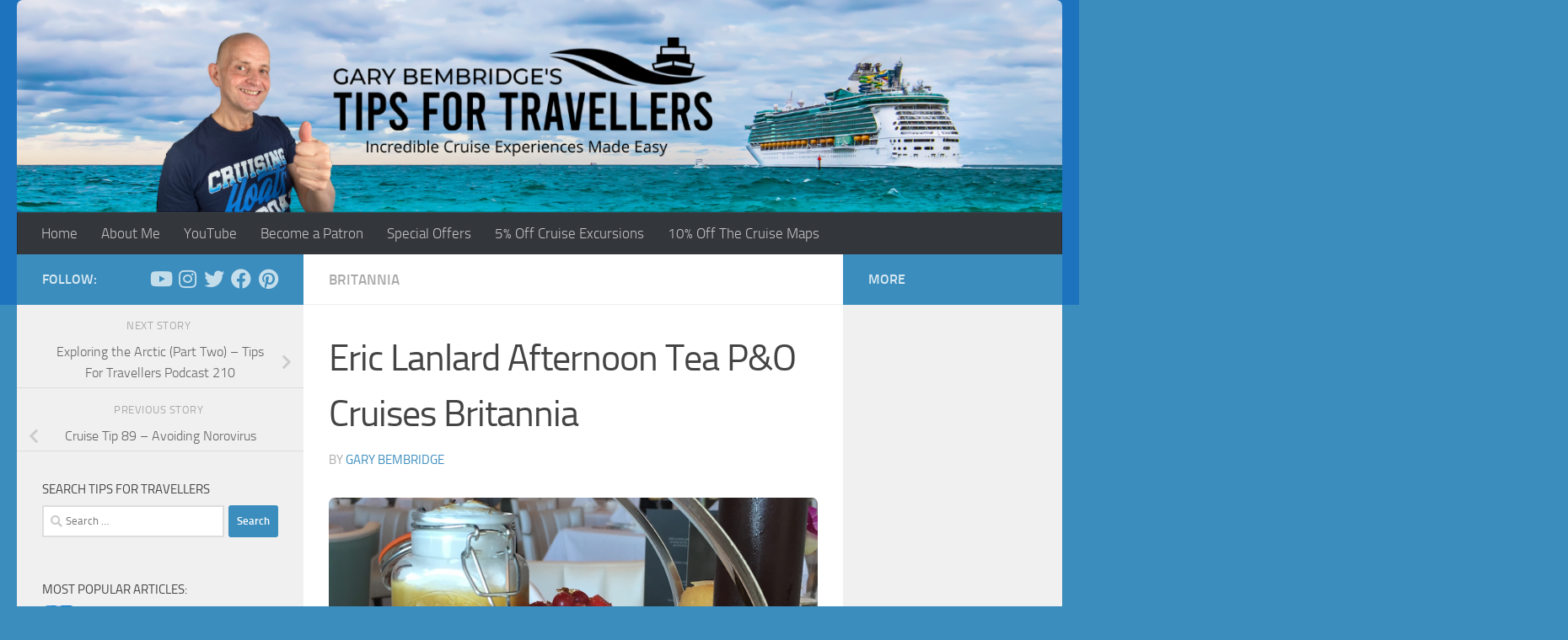

--- FILE ---
content_type: text/html; charset=UTF-8
request_url: https://www.tipsfortravellers.com/eric-lanlard-afternoon-tea-po-cruises-britannia/
body_size: 24647
content:
<!DOCTYPE html>
<html class="no-js" lang="en-US">
<head>
  <meta charset="UTF-8">
  <meta name="viewport" content="width=device-width, initial-scale=1.0">
  <link rel="profile" href="https://gmpg.org/xfn/11" />
  <link rel="pingback" href="https://www.tipsfortravellers.com/xmlrpc.php">

  <meta name='robots' content='index, follow, max-image-preview:large, max-snippet:-1, max-video-preview:-1' />
	<style>img:is([sizes="auto" i], [sizes^="auto," i]) { contain-intrinsic-size: 3000px 1500px }</style>
	<script>document.documentElement.className = document.documentElement.className.replace("no-js","js");</script>

	<!-- This site is optimized with the Yoast SEO Premium plugin v26.8 (Yoast SEO v26.8) - https://yoast.com/product/yoast-seo-premium-wordpress/ -->
	<title>Eric Lanlard Afternoon Tea P&amp;O Cruises Britannia - Tips For Travellers</title>
	<meta name="description" content="eric lanlard aftrenoon tea on P&amp;O Cruises Britannia Food Hero" />
	<link rel="canonical" href="https://www.tipsfortravellers.com/eric-lanlard-afternoon-tea-po-cruises-britannia/" />
	<meta property="og:locale" content="en_US" />
	<meta property="og:type" content="article" />
	<meta property="og:title" content="Eric Lanlard Afternoon Tea P&amp;O Cruises Britannia" />
	<meta property="og:description" content="eric lanlard aftrenoon tea on P&amp;O Cruises Britannia Food Hero" />
	<meta property="og:url" content="https://www.tipsfortravellers.com/eric-lanlard-afternoon-tea-po-cruises-britannia/" />
	<meta property="og:site_name" content="Tips For Travellers" />
	<meta property="article:publisher" content="http://www.facebook.com/tipsfortravellers" />
	<meta property="article:author" content="http://www.facebook.com/tipsfortravellers" />
	<meta property="article:published_time" content="2015-11-22T19:43:55+00:00" />
	<meta property="og:image" content="https://i0.wp.com/www.tipsfortravellers.com/wp-content/uploads/2015/11/Lalnalrd-Tea-YT-copy.jpg?fit=700%2C394&ssl=1" />
	<meta property="og:image:width" content="700" />
	<meta property="og:image:height" content="394" />
	<meta property="og:image:type" content="image/jpeg" />
	<meta name="author" content="Gary Bembridge" />
	<meta name="twitter:card" content="summary_large_image" />
	<meta name="twitter:creator" content="@https://www.twitter.com/garybembridge" />
	<meta name="twitter:site" content="@garybembridge" />
	<meta name="twitter:label1" content="Written by" />
	<meta name="twitter:data1" content="Gary Bembridge" />
	<meta name="twitter:label2" content="Est. reading time" />
	<meta name="twitter:data2" content="1 minute" />
	<script type="application/ld+json" class="yoast-schema-graph">{"@context":"https://schema.org","@graph":[{"@type":"Article","@id":"https://www.tipsfortravellers.com/eric-lanlard-afternoon-tea-po-cruises-britannia/#article","isPartOf":{"@id":"https://www.tipsfortravellers.com/eric-lanlard-afternoon-tea-po-cruises-britannia/"},"author":{"name":"Gary Bembridge","@id":"https://www.tipsfortravellers.com/#/schema/person/d7f07647ee4a06a0e3dda128de6f6a94"},"headline":"Eric Lanlard Afternoon Tea P&#038;O Cruises Britannia","datePublished":"2015-11-22T19:43:55+00:00","mainEntityOfPage":{"@id":"https://www.tipsfortravellers.com/eric-lanlard-afternoon-tea-po-cruises-britannia/"},"wordCount":149,"commentCount":0,"publisher":{"@id":"https://www.tipsfortravellers.com/#/schema/person/d7f07647ee4a06a0e3dda128de6f6a94"},"image":{"@id":"https://www.tipsfortravellers.com/eric-lanlard-afternoon-tea-po-cruises-britannia/#primaryimage"},"thumbnailUrl":"https://www.tipsfortravellers.com/wp-content/uploads/2015/11/Lalnalrd-Tea-YT-copy.jpg","articleSection":["Britannia"],"inLanguage":"en-US","potentialAction":[{"@type":"CommentAction","name":"Comment","target":["https://www.tipsfortravellers.com/eric-lanlard-afternoon-tea-po-cruises-britannia/#respond"]}]},{"@type":"WebPage","@id":"https://www.tipsfortravellers.com/eric-lanlard-afternoon-tea-po-cruises-britannia/","url":"https://www.tipsfortravellers.com/eric-lanlard-afternoon-tea-po-cruises-britannia/","name":"Eric Lanlard Afternoon Tea P&O Cruises Britannia - Tips For Travellers","isPartOf":{"@id":"https://www.tipsfortravellers.com/#website"},"primaryImageOfPage":{"@id":"https://www.tipsfortravellers.com/eric-lanlard-afternoon-tea-po-cruises-britannia/#primaryimage"},"image":{"@id":"https://www.tipsfortravellers.com/eric-lanlard-afternoon-tea-po-cruises-britannia/#primaryimage"},"thumbnailUrl":"https://www.tipsfortravellers.com/wp-content/uploads/2015/11/Lalnalrd-Tea-YT-copy.jpg","datePublished":"2015-11-22T19:43:55+00:00","description":"eric lanlard aftrenoon tea on P&O Cruises Britannia Food Hero","inLanguage":"en-US","potentialAction":[{"@type":"ReadAction","target":["https://www.tipsfortravellers.com/eric-lanlard-afternoon-tea-po-cruises-britannia/"]}]},{"@type":"ImageObject","inLanguage":"en-US","@id":"https://www.tipsfortravellers.com/eric-lanlard-afternoon-tea-po-cruises-britannia/#primaryimage","url":"https://www.tipsfortravellers.com/wp-content/uploads/2015/11/Lalnalrd-Tea-YT-copy.jpg","contentUrl":"https://www.tipsfortravellers.com/wp-content/uploads/2015/11/Lalnalrd-Tea-YT-copy.jpg","width":700,"height":394},{"@type":"WebSite","@id":"https://www.tipsfortravellers.com/#website","url":"https://www.tipsfortravellers.com/","name":"Tips For Travellers","description":"Making It Fun &amp; Easy To Discover, Plan &amp; Enjoy Incredible Cruise Vacations","publisher":{"@id":"https://www.tipsfortravellers.com/#/schema/person/d7f07647ee4a06a0e3dda128de6f6a94"},"potentialAction":[{"@type":"SearchAction","target":{"@type":"EntryPoint","urlTemplate":"https://www.tipsfortravellers.com/?s={search_term_string}"},"query-input":{"@type":"PropertyValueSpecification","valueRequired":true,"valueName":"search_term_string"}}],"inLanguage":"en-US"},{"@type":["Person","Organization"],"@id":"https://www.tipsfortravellers.com/#/schema/person/d7f07647ee4a06a0e3dda128de6f6a94","name":"Gary Bembridge","image":{"@type":"ImageObject","inLanguage":"en-US","@id":"https://www.tipsfortravellers.com/#/schema/person/image/","url":"https://www.tipsfortravellers.com/wp-content/uploads/2022/06/IMG_9318-scaled.jpg","contentUrl":"https://www.tipsfortravellers.com/wp-content/uploads/2022/06/IMG_9318-scaled.jpg","width":2560,"height":1920,"caption":"Gary Bembridge"},"logo":{"@id":"https://www.tipsfortravellers.com/#/schema/person/image/"},"description":"In 2005, I launched Tips for Travellers to make it easy and fun for people to discover, plan and enjoy incredible cruise vacations based on my first-hand advice and tips from going on well over 100 and counting cruises. I have most subscribed to cruise-focused vlogger channel on YouTube.","sameAs":["https://www.tipsfortravellers.com","http://www.facebook.com/tipsfortravellers","https://www.instagram.com/garybembridge","https://x.com/https://www.twitter.com/garybembridge","https://www.youtube.com/tipsfortravellers"],"url":"https://www.tipsfortravellers.com/author/tipsfortravellers/"}]}</script>
	<!-- / Yoast SEO Premium plugin. -->


<link rel='dns-prefetch' href='//platform-api.sharethis.com' />
<link rel='dns-prefetch' href='//stats.wp.com' />
<link rel='dns-prefetch' href='//cdn.openshareweb.com' />
<link rel='dns-prefetch' href='//cdn.shareaholic.net' />
<link rel='dns-prefetch' href='//www.shareaholic.net' />
<link rel='dns-prefetch' href='//analytics.shareaholic.com' />
<link rel='dns-prefetch' href='//recs.shareaholic.com' />
<link rel='dns-prefetch' href='//partner.shareaholic.com' />
<link rel='dns-prefetch' href='//v0.wordpress.com' />
<link rel='dns-prefetch' href='//jetpack.wordpress.com' />
<link rel='dns-prefetch' href='//s0.wp.com' />
<link rel='dns-prefetch' href='//public-api.wordpress.com' />
<link rel='dns-prefetch' href='//0.gravatar.com' />
<link rel='dns-prefetch' href='//1.gravatar.com' />
<link rel='dns-prefetch' href='//2.gravatar.com' />
<link rel="alternate" type="application/rss+xml" title="Tips For Travellers &raquo; Feed" href="https://www.tipsfortravellers.com/feed/" />
<link rel="alternate" type="application/rss+xml" title="Tips For Travellers &raquo; Comments Feed" href="https://www.tipsfortravellers.com/comments/feed/" />
<link rel="alternate" type="application/rss+xml" title="Tips For Travellers &raquo; Eric Lanlard Afternoon Tea P&#038;O Cruises Britannia Comments Feed" href="https://www.tipsfortravellers.com/eric-lanlard-afternoon-tea-po-cruises-britannia/feed/" />
<!-- Shareaholic - https://www.shareaholic.com -->
<link rel='preload' href='//cdn.shareaholic.net/assets/pub/shareaholic.js' as='script'/>
<script data-no-minify='1' data-cfasync='false'>
_SHR_SETTINGS = {"endpoints":{"local_recs_url":"https:\/\/www.tipsfortravellers.com\/wp-admin\/admin-ajax.php?action=shareaholic_permalink_related","ajax_url":"https:\/\/www.tipsfortravellers.com\/wp-admin\/admin-ajax.php","share_counts_url":"https:\/\/www.tipsfortravellers.com\/wp-admin\/admin-ajax.php?action=shareaholic_share_counts_api"},"site_id":"da4724ad913eb0d19586df0bfd362cc3","url_components":{"year":"2015","monthnum":"11","day":"22","hour":"19","minute":"43","second":"55","post_id":"7001","postname":"eric-lanlard-afternoon-tea-po-cruises-britannia","category":"transportation\/cruise-ship-transportation\/po\/britannia"}};
</script>
<script data-no-minify='1' data-cfasync='false' src='//cdn.shareaholic.net/assets/pub/shareaholic.js' data-shr-siteid='da4724ad913eb0d19586df0bfd362cc3' async ></script>

<!-- Shareaholic Content Tags -->
<meta name='shareaholic:site_name' content='Tips For Travellers' />
<meta name='shareaholic:language' content='en-US' />
<meta name='shareaholic:url' content='https://www.tipsfortravellers.com/eric-lanlard-afternoon-tea-po-cruises-britannia/' />
<meta name='shareaholic:keywords' content='tag:eric lanlard afternoon tea, cat:britannia, type:post' />
<meta name='shareaholic:article_published_time' content='2015-11-22T19:43:55+00:00' />
<meta name='shareaholic:article_modified_time' content='2015-11-20T15:06:41+00:00' />
<meta name='shareaholic:shareable_page' content='true' />
<meta name='shareaholic:article_author_name' content='Gary Bembridge' />
<meta name='shareaholic:site_id' content='da4724ad913eb0d19586df0bfd362cc3' />
<meta name='shareaholic:wp_version' content='9.7.13' />
<meta name='shareaholic:image' content='https://www.tipsfortravellers.com/wp-content/uploads/2015/11/Lalnalrd-Tea-YT-copy-300x169.jpg' />
<!-- Shareaholic Content Tags End -->

<!-- Shareaholic Open Graph Tags -->
<meta property='og:image' content='https://www.tipsfortravellers.com/wp-content/uploads/2015/11/Lalnalrd-Tea-YT-copy.jpg' />
<!-- Shareaholic Open Graph Tags End -->
		<!-- This site uses the Google Analytics by MonsterInsights plugin v9.11.1 - Using Analytics tracking - https://www.monsterinsights.com/ -->
							<script src="//www.googletagmanager.com/gtag/js?id=G-7TNL5CNSZW"  data-cfasync="false" data-wpfc-render="false" async></script>
			<script data-cfasync="false" data-wpfc-render="false">
				var mi_version = '9.11.1';
				var mi_track_user = true;
				var mi_no_track_reason = '';
								var MonsterInsightsDefaultLocations = {"page_location":"https:\/\/www.tipsfortravellers.com\/eric-lanlard-afternoon-tea-po-cruises-britannia\/"};
								if ( typeof MonsterInsightsPrivacyGuardFilter === 'function' ) {
					var MonsterInsightsLocations = (typeof MonsterInsightsExcludeQuery === 'object') ? MonsterInsightsPrivacyGuardFilter( MonsterInsightsExcludeQuery ) : MonsterInsightsPrivacyGuardFilter( MonsterInsightsDefaultLocations );
				} else {
					var MonsterInsightsLocations = (typeof MonsterInsightsExcludeQuery === 'object') ? MonsterInsightsExcludeQuery : MonsterInsightsDefaultLocations;
				}

								var disableStrs = [
										'ga-disable-G-7TNL5CNSZW',
									];

				/* Function to detect opted out users */
				function __gtagTrackerIsOptedOut() {
					for (var index = 0; index < disableStrs.length; index++) {
						if (document.cookie.indexOf(disableStrs[index] + '=true') > -1) {
							return true;
						}
					}

					return false;
				}

				/* Disable tracking if the opt-out cookie exists. */
				if (__gtagTrackerIsOptedOut()) {
					for (var index = 0; index < disableStrs.length; index++) {
						window[disableStrs[index]] = true;
					}
				}

				/* Opt-out function */
				function __gtagTrackerOptout() {
					for (var index = 0; index < disableStrs.length; index++) {
						document.cookie = disableStrs[index] + '=true; expires=Thu, 31 Dec 2099 23:59:59 UTC; path=/';
						window[disableStrs[index]] = true;
					}
				}

				if ('undefined' === typeof gaOptout) {
					function gaOptout() {
						__gtagTrackerOptout();
					}
				}
								window.dataLayer = window.dataLayer || [];

				window.MonsterInsightsDualTracker = {
					helpers: {},
					trackers: {},
				};
				if (mi_track_user) {
					function __gtagDataLayer() {
						dataLayer.push(arguments);
					}

					function __gtagTracker(type, name, parameters) {
						if (!parameters) {
							parameters = {};
						}

						if (parameters.send_to) {
							__gtagDataLayer.apply(null, arguments);
							return;
						}

						if (type === 'event') {
														parameters.send_to = monsterinsights_frontend.v4_id;
							var hookName = name;
							if (typeof parameters['event_category'] !== 'undefined') {
								hookName = parameters['event_category'] + ':' + name;
							}

							if (typeof MonsterInsightsDualTracker.trackers[hookName] !== 'undefined') {
								MonsterInsightsDualTracker.trackers[hookName](parameters);
							} else {
								__gtagDataLayer('event', name, parameters);
							}
							
						} else {
							__gtagDataLayer.apply(null, arguments);
						}
					}

					__gtagTracker('js', new Date());
					__gtagTracker('set', {
						'developer_id.dZGIzZG': true,
											});
					if ( MonsterInsightsLocations.page_location ) {
						__gtagTracker('set', MonsterInsightsLocations);
					}
										__gtagTracker('config', 'G-7TNL5CNSZW', {"forceSSL":"true","link_attribution":"true"} );
										window.gtag = __gtagTracker;										(function () {
						/* https://developers.google.com/analytics/devguides/collection/analyticsjs/ */
						/* ga and __gaTracker compatibility shim. */
						var noopfn = function () {
							return null;
						};
						var newtracker = function () {
							return new Tracker();
						};
						var Tracker = function () {
							return null;
						};
						var p = Tracker.prototype;
						p.get = noopfn;
						p.set = noopfn;
						p.send = function () {
							var args = Array.prototype.slice.call(arguments);
							args.unshift('send');
							__gaTracker.apply(null, args);
						};
						var __gaTracker = function () {
							var len = arguments.length;
							if (len === 0) {
								return;
							}
							var f = arguments[len - 1];
							if (typeof f !== 'object' || f === null || typeof f.hitCallback !== 'function') {
								if ('send' === arguments[0]) {
									var hitConverted, hitObject = false, action;
									if ('event' === arguments[1]) {
										if ('undefined' !== typeof arguments[3]) {
											hitObject = {
												'eventAction': arguments[3],
												'eventCategory': arguments[2],
												'eventLabel': arguments[4],
												'value': arguments[5] ? arguments[5] : 1,
											}
										}
									}
									if ('pageview' === arguments[1]) {
										if ('undefined' !== typeof arguments[2]) {
											hitObject = {
												'eventAction': 'page_view',
												'page_path': arguments[2],
											}
										}
									}
									if (typeof arguments[2] === 'object') {
										hitObject = arguments[2];
									}
									if (typeof arguments[5] === 'object') {
										Object.assign(hitObject, arguments[5]);
									}
									if ('undefined' !== typeof arguments[1].hitType) {
										hitObject = arguments[1];
										if ('pageview' === hitObject.hitType) {
											hitObject.eventAction = 'page_view';
										}
									}
									if (hitObject) {
										action = 'timing' === arguments[1].hitType ? 'timing_complete' : hitObject.eventAction;
										hitConverted = mapArgs(hitObject);
										__gtagTracker('event', action, hitConverted);
									}
								}
								return;
							}

							function mapArgs(args) {
								var arg, hit = {};
								var gaMap = {
									'eventCategory': 'event_category',
									'eventAction': 'event_action',
									'eventLabel': 'event_label',
									'eventValue': 'event_value',
									'nonInteraction': 'non_interaction',
									'timingCategory': 'event_category',
									'timingVar': 'name',
									'timingValue': 'value',
									'timingLabel': 'event_label',
									'page': 'page_path',
									'location': 'page_location',
									'title': 'page_title',
									'referrer' : 'page_referrer',
								};
								for (arg in args) {
																		if (!(!args.hasOwnProperty(arg) || !gaMap.hasOwnProperty(arg))) {
										hit[gaMap[arg]] = args[arg];
									} else {
										hit[arg] = args[arg];
									}
								}
								return hit;
							}

							try {
								f.hitCallback();
							} catch (ex) {
							}
						};
						__gaTracker.create = newtracker;
						__gaTracker.getByName = newtracker;
						__gaTracker.getAll = function () {
							return [];
						};
						__gaTracker.remove = noopfn;
						__gaTracker.loaded = true;
						window['__gaTracker'] = __gaTracker;
					})();
									} else {
										console.log("");
					(function () {
						function __gtagTracker() {
							return null;
						}

						window['__gtagTracker'] = __gtagTracker;
						window['gtag'] = __gtagTracker;
					})();
									}
			</script>
							<!-- / Google Analytics by MonsterInsights -->
		<script>
window._wpemojiSettings = {"baseUrl":"https:\/\/s.w.org\/images\/core\/emoji\/16.0.1\/72x72\/","ext":".png","svgUrl":"https:\/\/s.w.org\/images\/core\/emoji\/16.0.1\/svg\/","svgExt":".svg","source":{"concatemoji":"https:\/\/www.tipsfortravellers.com\/wp-includes\/js\/wp-emoji-release.min.js?ver=6.8.3"}};
/*! This file is auto-generated */
!function(s,n){var o,i,e;function c(e){try{var t={supportTests:e,timestamp:(new Date).valueOf()};sessionStorage.setItem(o,JSON.stringify(t))}catch(e){}}function p(e,t,n){e.clearRect(0,0,e.canvas.width,e.canvas.height),e.fillText(t,0,0);var t=new Uint32Array(e.getImageData(0,0,e.canvas.width,e.canvas.height).data),a=(e.clearRect(0,0,e.canvas.width,e.canvas.height),e.fillText(n,0,0),new Uint32Array(e.getImageData(0,0,e.canvas.width,e.canvas.height).data));return t.every(function(e,t){return e===a[t]})}function u(e,t){e.clearRect(0,0,e.canvas.width,e.canvas.height),e.fillText(t,0,0);for(var n=e.getImageData(16,16,1,1),a=0;a<n.data.length;a++)if(0!==n.data[a])return!1;return!0}function f(e,t,n,a){switch(t){case"flag":return n(e,"\ud83c\udff3\ufe0f\u200d\u26a7\ufe0f","\ud83c\udff3\ufe0f\u200b\u26a7\ufe0f")?!1:!n(e,"\ud83c\udde8\ud83c\uddf6","\ud83c\udde8\u200b\ud83c\uddf6")&&!n(e,"\ud83c\udff4\udb40\udc67\udb40\udc62\udb40\udc65\udb40\udc6e\udb40\udc67\udb40\udc7f","\ud83c\udff4\u200b\udb40\udc67\u200b\udb40\udc62\u200b\udb40\udc65\u200b\udb40\udc6e\u200b\udb40\udc67\u200b\udb40\udc7f");case"emoji":return!a(e,"\ud83e\udedf")}return!1}function g(e,t,n,a){var r="undefined"!=typeof WorkerGlobalScope&&self instanceof WorkerGlobalScope?new OffscreenCanvas(300,150):s.createElement("canvas"),o=r.getContext("2d",{willReadFrequently:!0}),i=(o.textBaseline="top",o.font="600 32px Arial",{});return e.forEach(function(e){i[e]=t(o,e,n,a)}),i}function t(e){var t=s.createElement("script");t.src=e,t.defer=!0,s.head.appendChild(t)}"undefined"!=typeof Promise&&(o="wpEmojiSettingsSupports",i=["flag","emoji"],n.supports={everything:!0,everythingExceptFlag:!0},e=new Promise(function(e){s.addEventListener("DOMContentLoaded",e,{once:!0})}),new Promise(function(t){var n=function(){try{var e=JSON.parse(sessionStorage.getItem(o));if("object"==typeof e&&"number"==typeof e.timestamp&&(new Date).valueOf()<e.timestamp+604800&&"object"==typeof e.supportTests)return e.supportTests}catch(e){}return null}();if(!n){if("undefined"!=typeof Worker&&"undefined"!=typeof OffscreenCanvas&&"undefined"!=typeof URL&&URL.createObjectURL&&"undefined"!=typeof Blob)try{var e="postMessage("+g.toString()+"("+[JSON.stringify(i),f.toString(),p.toString(),u.toString()].join(",")+"));",a=new Blob([e],{type:"text/javascript"}),r=new Worker(URL.createObjectURL(a),{name:"wpTestEmojiSupports"});return void(r.onmessage=function(e){c(n=e.data),r.terminate(),t(n)})}catch(e){}c(n=g(i,f,p,u))}t(n)}).then(function(e){for(var t in e)n.supports[t]=e[t],n.supports.everything=n.supports.everything&&n.supports[t],"flag"!==t&&(n.supports.everythingExceptFlag=n.supports.everythingExceptFlag&&n.supports[t]);n.supports.everythingExceptFlag=n.supports.everythingExceptFlag&&!n.supports.flag,n.DOMReady=!1,n.readyCallback=function(){n.DOMReady=!0}}).then(function(){return e}).then(function(){var e;n.supports.everything||(n.readyCallback(),(e=n.source||{}).concatemoji?t(e.concatemoji):e.wpemoji&&e.twemoji&&(t(e.twemoji),t(e.wpemoji)))}))}((window,document),window._wpemojiSettings);
</script>
<link rel='stylesheet' id='jetpack_related-posts-css' href='https://www.tipsfortravellers.com/wp-content/plugins/jetpack/modules/related-posts/related-posts.css?ver=20240116' media='all' />
<style id='wp-emoji-styles-inline-css'>

	img.wp-smiley, img.emoji {
		display: inline !important;
		border: none !important;
		box-shadow: none !important;
		height: 1em !important;
		width: 1em !important;
		margin: 0 0.07em !important;
		vertical-align: -0.1em !important;
		background: none !important;
		padding: 0 !important;
	}
</style>
<link rel='stylesheet' id='wp-block-library-css' href='https://www.tipsfortravellers.com/wp-includes/css/dist/block-library/style.min.css?ver=6.8.3' media='all' />
<style id='classic-theme-styles-inline-css'>
/*! This file is auto-generated */
.wp-block-button__link{color:#fff;background-color:#32373c;border-radius:9999px;box-shadow:none;text-decoration:none;padding:calc(.667em + 2px) calc(1.333em + 2px);font-size:1.125em}.wp-block-file__button{background:#32373c;color:#fff;text-decoration:none}
</style>
<link rel='stylesheet' id='mediaelement-css' href='https://www.tipsfortravellers.com/wp-includes/js/mediaelement/mediaelementplayer-legacy.min.css?ver=4.2.17' media='all' />
<link rel='stylesheet' id='wp-mediaelement-css' href='https://www.tipsfortravellers.com/wp-includes/js/mediaelement/wp-mediaelement.min.css?ver=6.8.3' media='all' />
<style id='jetpack-sharing-buttons-style-inline-css'>
.jetpack-sharing-buttons__services-list{display:flex;flex-direction:row;flex-wrap:wrap;gap:0;list-style-type:none;margin:5px;padding:0}.jetpack-sharing-buttons__services-list.has-small-icon-size{font-size:12px}.jetpack-sharing-buttons__services-list.has-normal-icon-size{font-size:16px}.jetpack-sharing-buttons__services-list.has-large-icon-size{font-size:24px}.jetpack-sharing-buttons__services-list.has-huge-icon-size{font-size:36px}@media print{.jetpack-sharing-buttons__services-list{display:none!important}}.editor-styles-wrapper .wp-block-jetpack-sharing-buttons{gap:0;padding-inline-start:0}ul.jetpack-sharing-buttons__services-list.has-background{padding:1.25em 2.375em}
</style>
<style id='global-styles-inline-css'>
:root{--wp--preset--aspect-ratio--square: 1;--wp--preset--aspect-ratio--4-3: 4/3;--wp--preset--aspect-ratio--3-4: 3/4;--wp--preset--aspect-ratio--3-2: 3/2;--wp--preset--aspect-ratio--2-3: 2/3;--wp--preset--aspect-ratio--16-9: 16/9;--wp--preset--aspect-ratio--9-16: 9/16;--wp--preset--color--black: #000000;--wp--preset--color--cyan-bluish-gray: #abb8c3;--wp--preset--color--white: #ffffff;--wp--preset--color--pale-pink: #f78da7;--wp--preset--color--vivid-red: #cf2e2e;--wp--preset--color--luminous-vivid-orange: #ff6900;--wp--preset--color--luminous-vivid-amber: #fcb900;--wp--preset--color--light-green-cyan: #7bdcb5;--wp--preset--color--vivid-green-cyan: #00d084;--wp--preset--color--pale-cyan-blue: #8ed1fc;--wp--preset--color--vivid-cyan-blue: #0693e3;--wp--preset--color--vivid-purple: #9b51e0;--wp--preset--gradient--vivid-cyan-blue-to-vivid-purple: linear-gradient(135deg,rgba(6,147,227,1) 0%,rgb(155,81,224) 100%);--wp--preset--gradient--light-green-cyan-to-vivid-green-cyan: linear-gradient(135deg,rgb(122,220,180) 0%,rgb(0,208,130) 100%);--wp--preset--gradient--luminous-vivid-amber-to-luminous-vivid-orange: linear-gradient(135deg,rgba(252,185,0,1) 0%,rgba(255,105,0,1) 100%);--wp--preset--gradient--luminous-vivid-orange-to-vivid-red: linear-gradient(135deg,rgba(255,105,0,1) 0%,rgb(207,46,46) 100%);--wp--preset--gradient--very-light-gray-to-cyan-bluish-gray: linear-gradient(135deg,rgb(238,238,238) 0%,rgb(169,184,195) 100%);--wp--preset--gradient--cool-to-warm-spectrum: linear-gradient(135deg,rgb(74,234,220) 0%,rgb(151,120,209) 20%,rgb(207,42,186) 40%,rgb(238,44,130) 60%,rgb(251,105,98) 80%,rgb(254,248,76) 100%);--wp--preset--gradient--blush-light-purple: linear-gradient(135deg,rgb(255,206,236) 0%,rgb(152,150,240) 100%);--wp--preset--gradient--blush-bordeaux: linear-gradient(135deg,rgb(254,205,165) 0%,rgb(254,45,45) 50%,rgb(107,0,62) 100%);--wp--preset--gradient--luminous-dusk: linear-gradient(135deg,rgb(255,203,112) 0%,rgb(199,81,192) 50%,rgb(65,88,208) 100%);--wp--preset--gradient--pale-ocean: linear-gradient(135deg,rgb(255,245,203) 0%,rgb(182,227,212) 50%,rgb(51,167,181) 100%);--wp--preset--gradient--electric-grass: linear-gradient(135deg,rgb(202,248,128) 0%,rgb(113,206,126) 100%);--wp--preset--gradient--midnight: linear-gradient(135deg,rgb(2,3,129) 0%,rgb(40,116,252) 100%);--wp--preset--font-size--small: 13px;--wp--preset--font-size--medium: 20px;--wp--preset--font-size--large: 36px;--wp--preset--font-size--x-large: 42px;--wp--preset--spacing--20: 0.44rem;--wp--preset--spacing--30: 0.67rem;--wp--preset--spacing--40: 1rem;--wp--preset--spacing--50: 1.5rem;--wp--preset--spacing--60: 2.25rem;--wp--preset--spacing--70: 3.38rem;--wp--preset--spacing--80: 5.06rem;--wp--preset--shadow--natural: 6px 6px 9px rgba(0, 0, 0, 0.2);--wp--preset--shadow--deep: 12px 12px 50px rgba(0, 0, 0, 0.4);--wp--preset--shadow--sharp: 6px 6px 0px rgba(0, 0, 0, 0.2);--wp--preset--shadow--outlined: 6px 6px 0px -3px rgba(255, 255, 255, 1), 6px 6px rgba(0, 0, 0, 1);--wp--preset--shadow--crisp: 6px 6px 0px rgba(0, 0, 0, 1);}:where(.is-layout-flex){gap: 0.5em;}:where(.is-layout-grid){gap: 0.5em;}body .is-layout-flex{display: flex;}.is-layout-flex{flex-wrap: wrap;align-items: center;}.is-layout-flex > :is(*, div){margin: 0;}body .is-layout-grid{display: grid;}.is-layout-grid > :is(*, div){margin: 0;}:where(.wp-block-columns.is-layout-flex){gap: 2em;}:where(.wp-block-columns.is-layout-grid){gap: 2em;}:where(.wp-block-post-template.is-layout-flex){gap: 1.25em;}:where(.wp-block-post-template.is-layout-grid){gap: 1.25em;}.has-black-color{color: var(--wp--preset--color--black) !important;}.has-cyan-bluish-gray-color{color: var(--wp--preset--color--cyan-bluish-gray) !important;}.has-white-color{color: var(--wp--preset--color--white) !important;}.has-pale-pink-color{color: var(--wp--preset--color--pale-pink) !important;}.has-vivid-red-color{color: var(--wp--preset--color--vivid-red) !important;}.has-luminous-vivid-orange-color{color: var(--wp--preset--color--luminous-vivid-orange) !important;}.has-luminous-vivid-amber-color{color: var(--wp--preset--color--luminous-vivid-amber) !important;}.has-light-green-cyan-color{color: var(--wp--preset--color--light-green-cyan) !important;}.has-vivid-green-cyan-color{color: var(--wp--preset--color--vivid-green-cyan) !important;}.has-pale-cyan-blue-color{color: var(--wp--preset--color--pale-cyan-blue) !important;}.has-vivid-cyan-blue-color{color: var(--wp--preset--color--vivid-cyan-blue) !important;}.has-vivid-purple-color{color: var(--wp--preset--color--vivid-purple) !important;}.has-black-background-color{background-color: var(--wp--preset--color--black) !important;}.has-cyan-bluish-gray-background-color{background-color: var(--wp--preset--color--cyan-bluish-gray) !important;}.has-white-background-color{background-color: var(--wp--preset--color--white) !important;}.has-pale-pink-background-color{background-color: var(--wp--preset--color--pale-pink) !important;}.has-vivid-red-background-color{background-color: var(--wp--preset--color--vivid-red) !important;}.has-luminous-vivid-orange-background-color{background-color: var(--wp--preset--color--luminous-vivid-orange) !important;}.has-luminous-vivid-amber-background-color{background-color: var(--wp--preset--color--luminous-vivid-amber) !important;}.has-light-green-cyan-background-color{background-color: var(--wp--preset--color--light-green-cyan) !important;}.has-vivid-green-cyan-background-color{background-color: var(--wp--preset--color--vivid-green-cyan) !important;}.has-pale-cyan-blue-background-color{background-color: var(--wp--preset--color--pale-cyan-blue) !important;}.has-vivid-cyan-blue-background-color{background-color: var(--wp--preset--color--vivid-cyan-blue) !important;}.has-vivid-purple-background-color{background-color: var(--wp--preset--color--vivid-purple) !important;}.has-black-border-color{border-color: var(--wp--preset--color--black) !important;}.has-cyan-bluish-gray-border-color{border-color: var(--wp--preset--color--cyan-bluish-gray) !important;}.has-white-border-color{border-color: var(--wp--preset--color--white) !important;}.has-pale-pink-border-color{border-color: var(--wp--preset--color--pale-pink) !important;}.has-vivid-red-border-color{border-color: var(--wp--preset--color--vivid-red) !important;}.has-luminous-vivid-orange-border-color{border-color: var(--wp--preset--color--luminous-vivid-orange) !important;}.has-luminous-vivid-amber-border-color{border-color: var(--wp--preset--color--luminous-vivid-amber) !important;}.has-light-green-cyan-border-color{border-color: var(--wp--preset--color--light-green-cyan) !important;}.has-vivid-green-cyan-border-color{border-color: var(--wp--preset--color--vivid-green-cyan) !important;}.has-pale-cyan-blue-border-color{border-color: var(--wp--preset--color--pale-cyan-blue) !important;}.has-vivid-cyan-blue-border-color{border-color: var(--wp--preset--color--vivid-cyan-blue) !important;}.has-vivid-purple-border-color{border-color: var(--wp--preset--color--vivid-purple) !important;}.has-vivid-cyan-blue-to-vivid-purple-gradient-background{background: var(--wp--preset--gradient--vivid-cyan-blue-to-vivid-purple) !important;}.has-light-green-cyan-to-vivid-green-cyan-gradient-background{background: var(--wp--preset--gradient--light-green-cyan-to-vivid-green-cyan) !important;}.has-luminous-vivid-amber-to-luminous-vivid-orange-gradient-background{background: var(--wp--preset--gradient--luminous-vivid-amber-to-luminous-vivid-orange) !important;}.has-luminous-vivid-orange-to-vivid-red-gradient-background{background: var(--wp--preset--gradient--luminous-vivid-orange-to-vivid-red) !important;}.has-very-light-gray-to-cyan-bluish-gray-gradient-background{background: var(--wp--preset--gradient--very-light-gray-to-cyan-bluish-gray) !important;}.has-cool-to-warm-spectrum-gradient-background{background: var(--wp--preset--gradient--cool-to-warm-spectrum) !important;}.has-blush-light-purple-gradient-background{background: var(--wp--preset--gradient--blush-light-purple) !important;}.has-blush-bordeaux-gradient-background{background: var(--wp--preset--gradient--blush-bordeaux) !important;}.has-luminous-dusk-gradient-background{background: var(--wp--preset--gradient--luminous-dusk) !important;}.has-pale-ocean-gradient-background{background: var(--wp--preset--gradient--pale-ocean) !important;}.has-electric-grass-gradient-background{background: var(--wp--preset--gradient--electric-grass) !important;}.has-midnight-gradient-background{background: var(--wp--preset--gradient--midnight) !important;}.has-small-font-size{font-size: var(--wp--preset--font-size--small) !important;}.has-medium-font-size{font-size: var(--wp--preset--font-size--medium) !important;}.has-large-font-size{font-size: var(--wp--preset--font-size--large) !important;}.has-x-large-font-size{font-size: var(--wp--preset--font-size--x-large) !important;}
:where(.wp-block-post-template.is-layout-flex){gap: 1.25em;}:where(.wp-block-post-template.is-layout-grid){gap: 1.25em;}
:where(.wp-block-columns.is-layout-flex){gap: 2em;}:where(.wp-block-columns.is-layout-grid){gap: 2em;}
:root :where(.wp-block-pullquote){font-size: 1.5em;line-height: 1.6;}
</style>
<link rel='stylesheet' id='adsns_css-css' href='https://www.tipsfortravellers.com/wp-content/plugins/adsense-plugin/css/adsns.css?ver=1.50' media='all' />
<link rel='stylesheet' id='cntctfrm_form_style-css' href='https://www.tipsfortravellers.com/wp-content/plugins/contact-form-plugin/css/form_style.css?ver=4.3.6' media='all' />
<link rel='stylesheet' id='social-widget-css' href='https://www.tipsfortravellers.com/wp-content/plugins/social-media-widget/social_widget.css?ver=6.8.3' media='all' />
<link rel='stylesheet' id='hueman-main-style-css' href='https://www.tipsfortravellers.com/wp-content/themes/hueman/assets/front/css/main.min.css?ver=3.7.27' media='all' />
<style id='hueman-main-style-inline-css'>
body { font-size:1.06rem; }@media only screen and (min-width: 720px) {
        .nav > li { font-size:1.06rem; }
      }::selection { background-color: #3b8dbd; }
::-moz-selection { background-color: #3b8dbd; }a,a>span.hu-external::after,.themeform label .required,#flexslider-featured .flex-direction-nav .flex-next:hover,#flexslider-featured .flex-direction-nav .flex-prev:hover,.post-hover:hover .post-title a,.post-title a:hover,.sidebar.s1 .post-nav li a:hover i,.content .post-nav li a:hover i,.post-related a:hover,.sidebar.s1 .widget_rss ul li a,#footer .widget_rss ul li a,.sidebar.s1 .widget_calendar a,#footer .widget_calendar a,.sidebar.s1 .alx-tab .tab-item-category a,.sidebar.s1 .alx-posts .post-item-category a,.sidebar.s1 .alx-tab li:hover .tab-item-title a,.sidebar.s1 .alx-tab li:hover .tab-item-comment a,.sidebar.s1 .alx-posts li:hover .post-item-title a,#footer .alx-tab .tab-item-category a,#footer .alx-posts .post-item-category a,#footer .alx-tab li:hover .tab-item-title a,#footer .alx-tab li:hover .tab-item-comment a,#footer .alx-posts li:hover .post-item-title a,.comment-tabs li.active a,.comment-awaiting-moderation,.child-menu a:hover,.child-menu .current_page_item > a,.wp-pagenavi a{ color: #3b8dbd; }input[type="submit"],.themeform button[type="submit"],.sidebar.s1 .sidebar-top,.sidebar.s1 .sidebar-toggle,#flexslider-featured .flex-control-nav li a.flex-active,.post-tags a:hover,.sidebar.s1 .widget_calendar caption,#footer .widget_calendar caption,.author-bio .bio-avatar:after,.commentlist li.bypostauthor > .comment-body:after,.commentlist li.comment-author-admin > .comment-body:after{ background-color: #3b8dbd; }.post-format .format-container { border-color: #3b8dbd; }.sidebar.s1 .alx-tabs-nav li.active a,#footer .alx-tabs-nav li.active a,.comment-tabs li.active a,.wp-pagenavi a:hover,.wp-pagenavi a:active,.wp-pagenavi span.current{ border-bottom-color: #3b8dbd!important; }.sidebar.s2 .post-nav li a:hover i,
.sidebar.s2 .widget_rss ul li a,
.sidebar.s2 .widget_calendar a,
.sidebar.s2 .alx-tab .tab-item-category a,
.sidebar.s2 .alx-posts .post-item-category a,
.sidebar.s2 .alx-tab li:hover .tab-item-title a,
.sidebar.s2 .alx-tab li:hover .tab-item-comment a,
.sidebar.s2 .alx-posts li:hover .post-item-title a { color: #3b8dbd; }
.sidebar.s2 .sidebar-top,.sidebar.s2 .sidebar-toggle,.post-comments,.jp-play-bar,.jp-volume-bar-value,.sidebar.s2 .widget_calendar caption{ background-color: #3b8dbd; }.sidebar.s2 .alx-tabs-nav li.active a { border-bottom-color: #3b8dbd; }
.post-comments::before { border-right-color: #3b8dbd; }
      .search-expand,
              #nav-topbar.nav-container { background-color: #1e73be}@media only screen and (min-width: 720px) {
                #nav-topbar .nav ul { background-color: #1e73be; }
              }.is-scrolled #header .nav-container.desktop-sticky,
              .is-scrolled #header .search-expand { background-color: #1e73be; background-color: rgba(30,115,190,0.90) }.is-scrolled .topbar-transparent #nav-topbar.desktop-sticky .nav ul { background-color: #1e73be; background-color: rgba(30,115,190,0.95) }#header { background-color: #1e73be; }
@media only screen and (min-width: 720px) {
  #nav-header .nav ul { background-color: #1e73be; }
}
        #header #nav-mobile { background-color: #33363b; }.is-scrolled #header #nav-mobile { background-color: #33363b; background-color: rgba(51,54,59,0.90) }#nav-header.nav-container, #main-header-search .search-expand { background-color: #33363b; }
@media only screen and (min-width: 720px) {
  #nav-header .nav ul { background-color: #33363b; }
}
        img { -webkit-border-radius: 7px; border-radius: 7px; }body { background-color: #3b8dbd; }
</style>
<link rel='stylesheet' id='hueman-font-awesome-css' href='https://www.tipsfortravellers.com/wp-content/themes/hueman/assets/front/css/font-awesome.min.css?ver=3.7.27' media='all' />
<link rel='stylesheet' id='tablepress-default-css' href='https://www.tipsfortravellers.com/wp-content/plugins/tablepress/css/build/default.css?ver=3.2.6' media='all' />
<link rel='stylesheet' id='photonic-slider-css' href='https://www.tipsfortravellers.com/wp-content/plugins/photonic/include/ext/splide/splide.min.css?ver=20260101-64713' media='all' />
<link rel='stylesheet' id='photonic-lightbox-css' href='https://www.tipsfortravellers.com/wp-content/plugins/photonic/include/ext/baguettebox/baguettebox.min.css?ver=20260101-64713' media='all' />
<link rel='stylesheet' id='photonic-css' href='https://www.tipsfortravellers.com/wp-content/plugins/photonic/include/css/front-end/core/photonic.min.css?ver=20260101-64713' media='all' />
<style id='photonic-inline-css'>
/* Retrieved from saved CSS */
.photonic-panel { background:  rgb(17,17,17)  !important;

	border-top: none;
	border-right: none;
	border-bottom: none;
	border-left: none;
 }
.photonic-flickr-stream .photonic-pad-photosets { margin: 15px; }
.photonic-flickr-stream .photonic-pad-galleries { margin: 15px; }
.photonic-flickr-stream .photonic-pad-photos { padding: 5px 15px; }
.photonic-google-stream .photonic-pad-photos { padding: 5px 15px; }
.photonic-zenfolio-stream .photonic-pad-photos { padding: 5px 15px; }
.photonic-zenfolio-stream .photonic-pad-photosets { margin: 5px 15px; }
.photonic-instagram-stream .photonic-pad-photos { padding: 5px 15px; }
.photonic-smug-stream .photonic-pad-albums { margin: 15px; }
.photonic-smug-stream .photonic-pad-photos { padding: 5px 15px; }
.photonic-flickr-panel .photonic-pad-photos { padding: 10px 15px; box-sizing: border-box; }
.photonic-smug-panel .photonic-pad-photos { padding: 10px 15px; box-sizing: border-box; }
.photonic-random-layout .photonic-thumb { padding: 2px}
.photonic-masonry-layout .photonic-thumb { padding: 2px}
.photonic-mosaic-layout .photonic-thumb { padding: 2px}
.photonic-ie .photonic-masonry-layout .photonic-level-1, .photonic-ie .photonic-masonry-layout .photonic-level-2 { width: 200px; }

</style>
<link rel='stylesheet' id='sharedaddy-css' href='https://www.tipsfortravellers.com/wp-content/plugins/jetpack/modules/sharedaddy/sharing.css?ver=15.4' media='all' />
<link rel='stylesheet' id='social-logos-css' href='https://www.tipsfortravellers.com/wp-content/plugins/jetpack/_inc/social-logos/social-logos.min.css?ver=15.4' media='all' />
<script id="jetpack_related-posts-js-extra">
var related_posts_js_options = {"post_heading":"h4"};
</script>
<script src="https://www.tipsfortravellers.com/wp-content/plugins/jetpack/_inc/build/related-posts/related-posts.min.js?ver=20240116" id="jetpack_related-posts-js"></script>
<script src="https://www.tipsfortravellers.com/wp-content/plugins/google-analytics-for-wordpress/assets/js/frontend-gtag.min.js?ver=9.11.1" id="monsterinsights-frontend-script-js" async data-wp-strategy="async"></script>
<script data-cfasync="false" data-wpfc-render="false" id='monsterinsights-frontend-script-js-extra'>var monsterinsights_frontend = {"js_events_tracking":"true","download_extensions":"doc,pdf,ppt,zip,xls,docx,pptx,xlsx","inbound_paths":"[{\"path\":\"\\\/go\\\/\",\"label\":\"affiliate\"},{\"path\":\"\\\/recommend\\\/\",\"label\":\"affiliate\"}]","home_url":"https:\/\/www.tipsfortravellers.com","hash_tracking":"false","v4_id":"G-7TNL5CNSZW"};</script>
<script src="https://www.tipsfortravellers.com/wp-includes/js/jquery/jquery.min.js?ver=3.7.1" id="jquery-core-js"></script>
<script src="https://www.tipsfortravellers.com/wp-includes/js/jquery/jquery-migrate.min.js?ver=3.4.1" id="jquery-migrate-js"></script>
<script src="//platform-api.sharethis.com/js/sharethis.js#source=googleanalytics-wordpress#product=ga&amp;property=5995d362ab964e0011db154f" id="googleanalytics-platform-sharethis-js"></script>
<link rel="https://api.w.org/" href="https://www.tipsfortravellers.com/wp-json/" /><link rel="alternate" title="JSON" type="application/json" href="https://www.tipsfortravellers.com/wp-json/wp/v2/posts/7001" /><link rel="EditURI" type="application/rsd+xml" title="RSD" href="https://www.tipsfortravellers.com/xmlrpc.php?rsd" />
<meta name="generator" content="WordPress 6.8.3" />
<link rel='shortlink' href='https://wp.me/p2OpAt-1OV' />
<link rel="alternate" title="oEmbed (JSON)" type="application/json+oembed" href="https://www.tipsfortravellers.com/wp-json/oembed/1.0/embed?url=https%3A%2F%2Fwww.tipsfortravellers.com%2Feric-lanlard-afternoon-tea-po-cruises-britannia%2F" />
<link rel="alternate" title="oEmbed (XML)" type="text/xml+oembed" href="https://www.tipsfortravellers.com/wp-json/oembed/1.0/embed?url=https%3A%2F%2Fwww.tipsfortravellers.com%2Feric-lanlard-afternoon-tea-po-cruises-britannia%2F&#038;format=xml" />
<!-- HFCM by 99 Robots - Snippet # 2: Google Site Verification Adsense -->
<script async src="//pagead2.googlesyndication.com/pagead/js/adsbygoogle.js"></script>
<script>
     (adsbygoogle = window.adsbygoogle || []).push({
          google_ad_client: "ca-pub-8084947621366364",
          enable_page_level_ads: true
     });
</script>
<!-- /end HFCM by 99 Robots -->
<!-- HFCM by 99 Robots - Snippet # 3: Adsense Auto Ads -->
<script async src="//pagead2.googlesyndication.com/pagead/js/adsbygoogle.js"></script>
<script>
     (adsbygoogle = window.adsbygoogle || []).push({
          google_ad_client: "ca-pub-8084947621366364",
          enable_page_level_ads: true
     });
</script>
<!-- /end HFCM by 99 Robots -->
		<script type="text/javascript" async defer data-pin-color="red"  data-pin-hover="true"
			src="https://www.tipsfortravellers.com/wp-content/plugins/pinterest-pin-it-button-on-image-hover-and-post/js/pinit.js"></script>
		
<!-- Google Webmaster Tools plugin for WordPress -->
<meta name="google-site-verification" content="55jPbB9BcUkQ6lw0zIvkYdSvUyWSSUL-nRwY9asGbYw" />
	<style>img#wpstats{display:none}</style>
		    <link rel="preload" as="font" type="font/woff2" href="https://www.tipsfortravellers.com/wp-content/themes/hueman/assets/front/webfonts/fa-brands-400.woff2?v=5.15.2" crossorigin="anonymous"/>
    <link rel="preload" as="font" type="font/woff2" href="https://www.tipsfortravellers.com/wp-content/themes/hueman/assets/front/webfonts/fa-regular-400.woff2?v=5.15.2" crossorigin="anonymous"/>
    <link rel="preload" as="font" type="font/woff2" href="https://www.tipsfortravellers.com/wp-content/themes/hueman/assets/front/webfonts/fa-solid-900.woff2?v=5.15.2" crossorigin="anonymous"/>
  <link rel="preload" as="font" type="font/woff" href="https://www.tipsfortravellers.com/wp-content/themes/hueman/assets/front/fonts/titillium-light-webfont.woff" crossorigin="anonymous"/>
<link rel="preload" as="font" type="font/woff" href="https://www.tipsfortravellers.com/wp-content/themes/hueman/assets/front/fonts/titillium-lightitalic-webfont.woff" crossorigin="anonymous"/>
<link rel="preload" as="font" type="font/woff" href="https://www.tipsfortravellers.com/wp-content/themes/hueman/assets/front/fonts/titillium-regular-webfont.woff" crossorigin="anonymous"/>
<link rel="preload" as="font" type="font/woff" href="https://www.tipsfortravellers.com/wp-content/themes/hueman/assets/front/fonts/titillium-regularitalic-webfont.woff" crossorigin="anonymous"/>
<link rel="preload" as="font" type="font/woff" href="https://www.tipsfortravellers.com/wp-content/themes/hueman/assets/front/fonts/titillium-semibold-webfont.woff" crossorigin="anonymous"/>
<style>
  /*  base : fonts
/* ------------------------------------ */
body { font-family: "Titillium", Arial, sans-serif; }
@font-face {
  font-family: 'Titillium';
  src: url('https://www.tipsfortravellers.com/wp-content/themes/hueman/assets/front/fonts/titillium-light-webfont.eot');
  src: url('https://www.tipsfortravellers.com/wp-content/themes/hueman/assets/front/fonts/titillium-light-webfont.svg#titillium-light-webfont') format('svg'),
     url('https://www.tipsfortravellers.com/wp-content/themes/hueman/assets/front/fonts/titillium-light-webfont.eot?#iefix') format('embedded-opentype'),
     url('https://www.tipsfortravellers.com/wp-content/themes/hueman/assets/front/fonts/titillium-light-webfont.woff') format('woff'),
     url('https://www.tipsfortravellers.com/wp-content/themes/hueman/assets/front/fonts/titillium-light-webfont.ttf') format('truetype');
  font-weight: 300;
  font-style: normal;
}
@font-face {
  font-family: 'Titillium';
  src: url('https://www.tipsfortravellers.com/wp-content/themes/hueman/assets/front/fonts/titillium-lightitalic-webfont.eot');
  src: url('https://www.tipsfortravellers.com/wp-content/themes/hueman/assets/front/fonts/titillium-lightitalic-webfont.svg#titillium-lightitalic-webfont') format('svg'),
     url('https://www.tipsfortravellers.com/wp-content/themes/hueman/assets/front/fonts/titillium-lightitalic-webfont.eot?#iefix') format('embedded-opentype'),
     url('https://www.tipsfortravellers.com/wp-content/themes/hueman/assets/front/fonts/titillium-lightitalic-webfont.woff') format('woff'),
     url('https://www.tipsfortravellers.com/wp-content/themes/hueman/assets/front/fonts/titillium-lightitalic-webfont.ttf') format('truetype');
  font-weight: 300;
  font-style: italic;
}
@font-face {
  font-family: 'Titillium';
  src: url('https://www.tipsfortravellers.com/wp-content/themes/hueman/assets/front/fonts/titillium-regular-webfont.eot');
  src: url('https://www.tipsfortravellers.com/wp-content/themes/hueman/assets/front/fonts/titillium-regular-webfont.svg#titillium-regular-webfont') format('svg'),
     url('https://www.tipsfortravellers.com/wp-content/themes/hueman/assets/front/fonts/titillium-regular-webfont.eot?#iefix') format('embedded-opentype'),
     url('https://www.tipsfortravellers.com/wp-content/themes/hueman/assets/front/fonts/titillium-regular-webfont.woff') format('woff'),
     url('https://www.tipsfortravellers.com/wp-content/themes/hueman/assets/front/fonts/titillium-regular-webfont.ttf') format('truetype');
  font-weight: 400;
  font-style: normal;
}
@font-face {
  font-family: 'Titillium';
  src: url('https://www.tipsfortravellers.com/wp-content/themes/hueman/assets/front/fonts/titillium-regularitalic-webfont.eot');
  src: url('https://www.tipsfortravellers.com/wp-content/themes/hueman/assets/front/fonts/titillium-regularitalic-webfont.svg#titillium-regular-webfont') format('svg'),
     url('https://www.tipsfortravellers.com/wp-content/themes/hueman/assets/front/fonts/titillium-regularitalic-webfont.eot?#iefix') format('embedded-opentype'),
     url('https://www.tipsfortravellers.com/wp-content/themes/hueman/assets/front/fonts/titillium-regularitalic-webfont.woff') format('woff'),
     url('https://www.tipsfortravellers.com/wp-content/themes/hueman/assets/front/fonts/titillium-regularitalic-webfont.ttf') format('truetype');
  font-weight: 400;
  font-style: italic;
}
@font-face {
    font-family: 'Titillium';
    src: url('https://www.tipsfortravellers.com/wp-content/themes/hueman/assets/front/fonts/titillium-semibold-webfont.eot');
    src: url('https://www.tipsfortravellers.com/wp-content/themes/hueman/assets/front/fonts/titillium-semibold-webfont.svg#titillium-semibold-webfont') format('svg'),
         url('https://www.tipsfortravellers.com/wp-content/themes/hueman/assets/front/fonts/titillium-semibold-webfont.eot?#iefix') format('embedded-opentype'),
         url('https://www.tipsfortravellers.com/wp-content/themes/hueman/assets/front/fonts/titillium-semibold-webfont.woff') format('woff'),
         url('https://www.tipsfortravellers.com/wp-content/themes/hueman/assets/front/fonts/titillium-semibold-webfont.ttf') format('truetype');
  font-weight: 600;
  font-style: normal;
}
</style>
  <!--[if lt IE 9]>
<script src="https://www.tipsfortravellers.com/wp-content/themes/hueman/assets/front/js/ie/html5shiv-printshiv.min.js"></script>
<script src="https://www.tipsfortravellers.com/wp-content/themes/hueman/assets/front/js/ie/selectivizr.js"></script>
<![endif]-->
<script>
(function() {
	(function (i, s, o, g, r, a, m) {
		i['GoogleAnalyticsObject'] = r;
		i[r] = i[r] || function () {
				(i[r].q = i[r].q || []).push(arguments)
			}, i[r].l = 1 * new Date();
		a = s.createElement(o),
			m = s.getElementsByTagName(o)[0];
		a.async = 1;
		a.src = g;
		m.parentNode.insertBefore(a, m)
	})(window, document, 'script', 'https://google-analytics.com/analytics.js', 'ga');

	ga('create', 'UA-404447-2', 'auto');
			ga('send', 'pageview');
	})();
</script>
		<style id="wp-custom-css">
			.entry { color: #000; }
.entry.excerpt { color: #000; }		</style>
		</head>

<body class="wp-singular post-template-default single single-post postid-7001 single-format-standard wp-custom-logo wp-embed-responsive wp-theme-hueman col-3cm full-width header-desktop-sticky header-mobile-sticky hueman-3-7-27 unknown">
<div id="wrapper">
  <a class="screen-reader-text skip-link" href="#content">Skip to content</a>
  
  <header id="header" class="main-menu-mobile-on one-mobile-menu main_menu header-ads-desktop  topbar-transparent has-header-img">
        <nav class="nav-container group mobile-menu mobile-sticky " id="nav-mobile" data-menu-id="header-1">
  <div class="mobile-title-logo-in-header"><p class="site-title">                  <a class="custom-logo-link" href="https://www.tipsfortravellers.com/" rel="home" title="Tips For Travellers | Home page"><img src="https://www.tipsfortravellers.com/wp-content/uploads/2022/09/cropped-Tips-for-Travellers-_vector_white_.png" alt="Tips For Travellers" width="4820" height="1182"/></a>                </p></div>
        
                    <!-- <div class="ham__navbar-toggler collapsed" aria-expanded="false">
          <div class="ham__navbar-span-wrapper">
            <span class="ham-toggler-menu__span"></span>
          </div>
        </div> -->
        <button class="ham__navbar-toggler-two collapsed" title="Menu" aria-expanded="false">
          <span class="ham__navbar-span-wrapper">
            <span class="line line-1"></span>
            <span class="line line-2"></span>
            <span class="line line-3"></span>
          </span>
        </button>
            
      <div class="nav-text"></div>
      <div class="nav-wrap container">
                  <ul class="nav container-inner group mobile-search">
                            <li>
                  <form role="search" method="get" class="search-form" action="https://www.tipsfortravellers.com/">
				<label>
					<span class="screen-reader-text">Search for:</span>
					<input type="search" class="search-field" placeholder="Search &hellip;" value="" name="s" />
				</label>
				<input type="submit" class="search-submit" value="Search" />
			</form>                </li>
                      </ul>
                <ul id="menu-nav" class="nav container-inner group"><li id="menu-item-651" class="menu-item menu-item-type-custom menu-item-object-custom menu-item-home menu-item-651"><a href="https://www.tipsfortravellers.com">Home</a></li>
<li id="menu-item-1804" class="menu-item menu-item-type-post_type menu-item-object-page menu-item-1804"><a href="https://www.tipsfortravellers.com/about-gary-bembridge/">About Me</a></li>
<li id="menu-item-7345" class="menu-item menu-item-type-post_type menu-item-object-page menu-item-7345"><a href="https://www.tipsfortravellers.com/youtube/">YouTube</a></li>
<li id="menu-item-14013" class="menu-item menu-item-type-post_type menu-item-object-page menu-item-14013"><a href="https://www.tipsfortravellers.com/become-a-patron-get-exclusive-content/">Become a Patron</a></li>
<li id="menu-item-17211" class="menu-item menu-item-type-post_type menu-item-object-page menu-item-17211"><a href="https://www.tipsfortravellers.com/special-offers/">Special Offers</a></li>
<li id="menu-item-16943" class="menu-item menu-item-type-custom menu-item-object-custom menu-item-16943"><a href="https://www.shoreexcursionsgroup.com/?id=1204135&#038;data=gary@tipsfortravellers.com">5% Off Cruise Excursions</a></li>
<li id="menu-item-16944" class="menu-item menu-item-type-custom menu-item-object-custom menu-item-16944"><a href="https://www.thecruisemaps.com/TFT">10% Off The Cruise Maps</a></li>
</ul>      </div>
</nav><!--/#nav-topbar-->  
  
  <div class="container group">
        <div class="container-inner">

                <div id="header-image-wrap">
              <div class="group hu-pad central-header-zone">
                                                          <div id="header-widgets">
                                                </div><!--/#header-ads-->
                                </div>

              <a href="https://www.tipsfortravellers.com/" rel="home"><img src="https://www.tipsfortravellers.com/wp-content/uploads/2022/09/cropped-TFT-Website-Header-27-Sep-2022-1380-×-280-px.png" width="1380" height="280" alt="" class="new-site-image" srcset="https://www.tipsfortravellers.com/wp-content/uploads/2022/09/cropped-TFT-Website-Header-27-Sep-2022-1380-×-280-px.png 1380w, https://www.tipsfortravellers.com/wp-content/uploads/2022/09/cropped-TFT-Website-Header-27-Sep-2022-1380-×-280-px-300x61.png 300w, https://www.tipsfortravellers.com/wp-content/uploads/2022/09/cropped-TFT-Website-Header-27-Sep-2022-1380-×-280-px-1024x208.png 1024w, https://www.tipsfortravellers.com/wp-content/uploads/2022/09/cropped-TFT-Website-Header-27-Sep-2022-1380-×-280-px-768x156.png 768w, https://www.tipsfortravellers.com/wp-content/uploads/2022/09/cropped-TFT-Website-Header-27-Sep-2022-1380-×-280-px-640x130.png 640w" sizes="(max-width: 1380px) 100vw, 1380px" decoding="async" fetchpriority="high" /></a>          </div>
      
                <nav class="nav-container group desktop-menu " id="nav-header" data-menu-id="header-2">
    <div class="nav-text"><!-- put your mobile menu text here --></div>

  <div class="nav-wrap container">
        <ul id="menu-nav-1" class="nav container-inner group"><li class="menu-item menu-item-type-custom menu-item-object-custom menu-item-home menu-item-651"><a href="https://www.tipsfortravellers.com">Home</a></li>
<li class="menu-item menu-item-type-post_type menu-item-object-page menu-item-1804"><a href="https://www.tipsfortravellers.com/about-gary-bembridge/">About Me</a></li>
<li class="menu-item menu-item-type-post_type menu-item-object-page menu-item-7345"><a href="https://www.tipsfortravellers.com/youtube/">YouTube</a></li>
<li class="menu-item menu-item-type-post_type menu-item-object-page menu-item-14013"><a href="https://www.tipsfortravellers.com/become-a-patron-get-exclusive-content/">Become a Patron</a></li>
<li class="menu-item menu-item-type-post_type menu-item-object-page menu-item-17211"><a href="https://www.tipsfortravellers.com/special-offers/">Special Offers</a></li>
<li class="menu-item menu-item-type-custom menu-item-object-custom menu-item-16943"><a href="https://www.shoreexcursionsgroup.com/?id=1204135&#038;data=gary@tipsfortravellers.com">5% Off Cruise Excursions</a></li>
<li class="menu-item menu-item-type-custom menu-item-object-custom menu-item-16944"><a href="https://www.thecruisemaps.com/TFT">10% Off The Cruise Maps</a></li>
</ul>  </div>
</nav><!--/#nav-header-->      
    </div><!--/.container-inner-->
      </div><!--/.container-->

</header><!--/#header-->
  
  <div class="container" id="page">
    <div class="container-inner">
            <div class="main">
        <div class="main-inner group">
          
              <main class="content" id="content">
              <div class="page-title hu-pad group">
          	    		<ul class="meta-single group">
    			<li class="category"><a href="https://www.tipsfortravellers.com/category/transportation/cruise-ship-transportation/po/britannia/" rel="category tag">Britannia</a></li>
    			    		</ul>
            
    </div><!--/.page-title-->
          <div class="hu-pad group">
              <article class="post-7001 post type-post status-publish format-standard has-post-thumbnail hentry category-britannia">
    <div class="post-inner group">

      <h1 class="post-title entry-title">Eric Lanlard Afternoon Tea P&#038;O Cruises Britannia</h1>
  <p class="post-byline">
       by     <span class="vcard author">
       <span class="fn"><a href="https://www.tipsfortravellers.com/author/tipsfortravellers/" title="Posts by Gary Bembridge" rel="author">Gary Bembridge</a></span>
     </span>
           </p>

                                
      <div class="clear"></div>

      <div class="entry themeform">
        <div class="entry-inner">
          <p><a href="https://www.tipsfortravellers.com/wp-content/uploads/2015/11/Lalnalrd-Tea-YT-copy.jpg"><img decoding="async" class="aligncenter wp-image-7002 size-full" src="https://www.tipsfortravellers.com/wp-content/uploads/2015/11/Lalnalrd-Tea-YT-copy.jpg" alt="Lalnalrd Tea YT copy" width="700" height="394" srcset="https://www.tipsfortravellers.com/wp-content/uploads/2015/11/Lalnalrd-Tea-YT-copy.jpg 700w, https://www.tipsfortravellers.com/wp-content/uploads/2015/11/Lalnalrd-Tea-YT-copy-300x169.jpg 300w, https://www.tipsfortravellers.com/wp-content/uploads/2015/11/Lalnalrd-Tea-YT-copy-460x260.jpg 460w" sizes="(max-width: 700px) 100vw, 700px" /></a>Eric Lanlard is a well-known cake maker for the stars, author and TV celebrity chef, known to make as &#8220;Cake Boy&#8221;. He is one of <a href="http://bit.ly/POCruise" target="_blank">P&amp;O Cruises</a> &#8220;Food Heros&#8221; for their Britannia cruise ship. One of the features on sea days is the Eric Lanlard Afternoon Tea at the Epicurean on P&amp;O Cruises Britannia. The treats I had at it were Smoked Duck Breast, Raspberry and Cucumber in a Dark Chocolate Macaroon; Smoked Salmon and Keta in Spinach Bread with Creme Fraiche and Black Pepper; Cherry Tomato and Baby Mozzarella Tart; Dark Chocolate Cannelloni with Carmelised Apple; Lemon Meringue Trifle; Pistachio and Strawberry Tart; Financier Cake infused with Lemon and Cardamon and Traditional and Golden Raisin Scones with Clotted Cream. There is a charge of £15 for the tea.</p>
<p>Watch my video of the tea and amazing treats:<br />
<iframe src="https://www.youtube.com/embed/AS5JrjbGlL4" width="640" height="360" frameborder="0" allowfullscreen="allowfullscreen"></iframe></p>
<div class="sharedaddy sd-sharing-enabled"><div class="robots-nocontent sd-block sd-social sd-social-icon sd-sharing"><h3 class="sd-title">Share this:</h3><div class="sd-content"><ul><li class="share-twitter"><a rel="nofollow noopener noreferrer"
				data-shared="sharing-twitter-7001"
				class="share-twitter sd-button share-icon no-text"
				href="https://www.tipsfortravellers.com/eric-lanlard-afternoon-tea-po-cruises-britannia/?share=twitter"
				target="_blank"
				aria-labelledby="sharing-twitter-7001"
				>
				<span id="sharing-twitter-7001" hidden>Click to share on X (Opens in new window)</span>
				<span>X</span>
			</a></li><li class="share-facebook"><a rel="nofollow noopener noreferrer"
				data-shared="sharing-facebook-7001"
				class="share-facebook sd-button share-icon no-text"
				href="https://www.tipsfortravellers.com/eric-lanlard-afternoon-tea-po-cruises-britannia/?share=facebook"
				target="_blank"
				aria-labelledby="sharing-facebook-7001"
				>
				<span id="sharing-facebook-7001" hidden>Click to share on Facebook (Opens in new window)</span>
				<span>Facebook</span>
			</a></li><li class="share-pinterest"><a rel="nofollow noopener noreferrer"
				data-shared="sharing-pinterest-7001"
				class="share-pinterest sd-button share-icon no-text"
				href="https://www.tipsfortravellers.com/eric-lanlard-afternoon-tea-po-cruises-britannia/?share=pinterest"
				target="_blank"
				aria-labelledby="sharing-pinterest-7001"
				>
				<span id="sharing-pinterest-7001" hidden>Click to share on Pinterest (Opens in new window)</span>
				<span>Pinterest</span>
			</a></li><li class="share-linkedin"><a rel="nofollow noopener noreferrer"
				data-shared="sharing-linkedin-7001"
				class="share-linkedin sd-button share-icon no-text"
				href="https://www.tipsfortravellers.com/eric-lanlard-afternoon-tea-po-cruises-britannia/?share=linkedin"
				target="_blank"
				aria-labelledby="sharing-linkedin-7001"
				>
				<span id="sharing-linkedin-7001" hidden>Click to share on LinkedIn (Opens in new window)</span>
				<span>LinkedIn</span>
			</a></li><li class="share-end"></li></ul></div></div></div>
<div id='jp-relatedposts' class='jp-relatedposts' >
	<h3 class="jp-relatedposts-headline"><em>Related</em></h3>
</div><div style='display:none;' class='shareaholic-canvas' data-app='share_buttons' data-title='Eric Lanlard Afternoon Tea P&amp;O Cruises Britannia' data-link='https://www.tipsfortravellers.com/eric-lanlard-afternoon-tea-po-cruises-britannia/' data-app-id-name='post_below_content'></div>
<div class="wp-block-group has-border-color" style="border-style:none;border-width:0px;margin-top:32px;margin-bottom:32px;padding-top:0px;padding-right:0px;padding-bottom:0px;padding-left:0px"><div class="wp-block-group__inner-container is-layout-flow wp-block-group-is-layout-flow">
	
	<hr class="wp-block-separator has-alpha-channel-opacity is-style-wide" style="margin-bottom:24px"/>
	

	
	<h3 class="wp-block-heading has-text-align-center" style="margin-top:4px;margin-bottom:10px">Discover more from Tips For Travellers</h3>
	

	
	<p class="has-text-align-center" style="margin-top:10px;margin-bottom:10px;font-size:15px">Subscribe to get the latest posts sent to your email.</p>
	

	
	<div class="wp-block-group"><div class="wp-block-group__inner-container is-layout-constrained wp-container-core-group-is-layout-bcfe9290 wp-block-group-is-layout-constrained">
			<div class="wp-block-jetpack-subscriptions__supports-newline wp-block-jetpack-subscriptions">
		<div class="wp-block-jetpack-subscriptions__container is-not-subscriber">
							<form
					action="https://wordpress.com/email-subscriptions"
					method="post"
					accept-charset="utf-8"
					data-blog="41567433"
					data-post_access_level="everybody"
					data-subscriber_email=""
					id="subscribe-blog"
				>
					<div class="wp-block-jetpack-subscriptions__form-elements">
												<p id="subscribe-email">
							<label
								id="subscribe-field-label"
								for="subscribe-field"
								class="screen-reader-text"
							>
								Type your email…							</label>
							<input
									required="required"
									type="email"
									name="email"
									autocomplete="email"
									class="no-border-radius "
									style="font-size: 16px;padding: 15px 23px 15px 23px;border-radius: 0px;border-width: 1px;"
									placeholder="Type your email…"
									value=""
									id="subscribe-field"
									title="Please fill in this field."
								/>						</p>
												<p id="subscribe-submit"
													>
							<input type="hidden" name="action" value="subscribe"/>
							<input type="hidden" name="blog_id" value="41567433"/>
							<input type="hidden" name="source" value="https://www.tipsfortravellers.com/eric-lanlard-afternoon-tea-po-cruises-britannia/"/>
							<input type="hidden" name="sub-type" value="subscribe-block"/>
							<input type="hidden" name="app_source" value="subscribe-block-post-end"/>
							<input type="hidden" name="redirect_fragment" value="subscribe-blog"/>
							<input type="hidden" name="lang" value="en_US"/>
							<input type="hidden" id="_wpnonce" name="_wpnonce" value="67bc5c1448" /><input type="hidden" name="_wp_http_referer" value="/eric-lanlard-afternoon-tea-po-cruises-britannia/" /><input type="hidden" name="post_id" value="7001"/>							<button type="submit"
																	class="wp-block-button__link no-border-radius"
																									style="font-size: 16px;padding: 15px 23px 15px 23px;margin: 0; margin-left: 10px;border-radius: 0px;border-width: 1px;"
																name="jetpack_subscriptions_widget"
							>
								Subscribe							</button>
						</p>
					</div>
				</form>
								</div>
	</div>
	
	</div></div>
	
</div></div>
          <nav class="pagination group">
                      </nav><!--/.pagination-->
        </div>

        
        <div class="clear"></div>
      </div><!--/.entry-->

    </div><!--/.post-inner-->
  </article><!--/.post-->

<div class="clear"></div>


  <div class="author-bio">
    <div class="bio-avatar"><img alt='' src='https://secure.gravatar.com/avatar/557d60b09e0accfc47f60e2605493ae300b8e7fd38ea26d488511f917ccc7a65?s=128&#038;d=mm&#038;r=g' srcset='https://secure.gravatar.com/avatar/557d60b09e0accfc47f60e2605493ae300b8e7fd38ea26d488511f917ccc7a65?s=256&#038;d=mm&#038;r=g 2x' class='avatar avatar-128 photo' height='128' width='128' loading='lazy' decoding='async'/></div>
    <p class="bio-name">Gary Bembridge</p>
    <p class="bio-desc">In 2005, I launched Tips for Travellers to make it easy and fun for people to discover, plan and enjoy incredible cruise vacations based on my first-hand advice and tips from going on well over 100 and counting cruises. I have most subscribed to cruise-focused vlogger channel on YouTube.</p>
    <div class="clear"></div>
  </div>



<h4 class="heading">
	<i class="far fa-hand-point-right"></i>You may also like...</h4>

<ul class="related-posts group">
  		<li class="related post-hover">
		<article class="post-6967 post type-post status-publish format-standard has-post-thumbnail hentry category-britannia">

			<div class="post-thumbnail">
				<a href="https://www.tipsfortravellers.com/britannia-caribbean-story/" class="hu-rel-post-thumb">
					<img width="327" height="245" src="https://www.tipsfortravellers.com/wp-content/uploads/2015/11/PO-Britannia-Grenada.jpg" class="attachment-thumb-medium size-thumb-medium wp-post-image" alt="" decoding="async" loading="lazy" srcset="https://www.tipsfortravellers.com/wp-content/uploads/2015/11/PO-Britannia-Grenada.jpg 700w, https://www.tipsfortravellers.com/wp-content/uploads/2015/11/PO-Britannia-Grenada-300x225.jpg 300w" sizes="auto, (max-width: 327px) 100vw, 327px" />																			</a>
							</div><!--/.post-thumbnail-->

			<div class="related-inner">

				<h4 class="post-title entry-title">
					<a href="https://www.tipsfortravellers.com/britannia-caribbean-story/" rel="bookmark">My P&#038;O Britannia Caribbean Story</a>
				</h4><!--/.post-title-->

				<div class="post-meta group">
					<p class="post-date">
  <time class="published updated" datetime="2015-11-10 12:36:46">November 10, 2015</time>
</p>

				</div><!--/.post-meta-->

			</div><!--/.related-inner-->

		</article>
	</li><!--/.related-->
		<li class="related post-hover">
		<article class="post-6930 post type-post status-publish format-standard has-post-thumbnail hentry category-britannia">

			<div class="post-thumbnail">
				<a href="https://www.tipsfortravellers.com/pocruises-britannia-live/" class="hu-rel-post-thumb">
					<img width="367" height="245" src="https://www.tipsfortravellers.com/wp-content/uploads/2015/10/Britannia-copy.jpg" class="attachment-thumb-medium size-thumb-medium wp-post-image" alt="" decoding="async" loading="lazy" srcset="https://www.tipsfortravellers.com/wp-content/uploads/2015/10/Britannia-copy.jpg 700w, https://www.tipsfortravellers.com/wp-content/uploads/2015/10/Britannia-copy-300x200.jpg 300w" sizes="auto, (max-width: 367px) 100vw, 367px" />																			</a>
							</div><!--/.post-thumbnail-->

			<div class="related-inner">

				<h4 class="post-title entry-title">
					<a href="https://www.tipsfortravellers.com/pocruises-britannia-live/" rel="bookmark">P&#038;O Cruises Britannia Live</a>
				</h4><!--/.post-title-->

				<div class="post-meta group">
					<p class="post-date">
  <time class="published updated" datetime="2015-10-23 17:20:45">October 23, 2015</time>
</p>

				</div><!--/.post-meta-->

			</div><!--/.related-inner-->

		</article>
	</li><!--/.related-->
		<li class="related post-hover">
		<article class="post-7022 post type-post status-publish format-standard has-post-thumbnail hentry category-britannia">

			<div class="post-thumbnail">
				<a href="https://www.tipsfortravellers.com/po-britannia-caribbean-cruise-highlights/" class="hu-rel-post-thumb">
					<img width="245" height="245" src="https://www.tipsfortravellers.com/wp-content/uploads/2015/11/IMG_0596.jpg" class="attachment-thumb-medium size-thumb-medium wp-post-image" alt="" decoding="async" loading="lazy" srcset="https://www.tipsfortravellers.com/wp-content/uploads/2015/11/IMG_0596.jpg 700w, https://www.tipsfortravellers.com/wp-content/uploads/2015/11/IMG_0596-150x150.jpg 150w, https://www.tipsfortravellers.com/wp-content/uploads/2015/11/IMG_0596-300x300.jpg 300w, https://www.tipsfortravellers.com/wp-content/uploads/2015/11/IMG_0596-50x50.jpg 50w" sizes="auto, (max-width: 245px) 100vw, 245px" />																			</a>
							</div><!--/.post-thumbnail-->

			<div class="related-inner">

				<h4 class="post-title entry-title">
					<a href="https://www.tipsfortravellers.com/po-britannia-caribbean-cruise-highlights/" rel="bookmark">P&#038;O Cruises Britannia Caribbean Cruise Highlights and Must-dos</a>
				</h4><!--/.post-title-->

				<div class="post-meta group">
					<p class="post-date">
  <time class="published updated" datetime="2015-11-25 17:07:35">November 25, 2015</time>
</p>

				</div><!--/.post-meta-->

			</div><!--/.related-inner-->

		</article>
	</li><!--/.related-->
		  
</ul><!--/.post-related-->



<section id="comments" class="themeform">

	
					<!-- comments open, no comments -->
		
	
	
		<div id="respond" class="comment-respond">
			<h3 id="reply-title" class="comment-reply-title">Leave a Reply<small><a rel="nofollow" id="cancel-comment-reply-link" href="/eric-lanlard-afternoon-tea-po-cruises-britannia/#respond" style="display:none;">Cancel reply</a></small></h3>			<form id="commentform" class="comment-form">
				<iframe
					title="Comment Form"
					src="https://jetpack.wordpress.com/jetpack-comment/?blogid=41567433&#038;postid=7001&#038;comment_registration=0&#038;require_name_email=1&#038;stc_enabled=1&#038;stb_enabled=1&#038;show_avatars=1&#038;avatar_default=mystery&#038;greeting=Leave+a+Reply&#038;jetpack_comments_nonce=6454424004&#038;greeting_reply=Leave+a+Reply+to+%25s&#038;color_scheme=light&#038;lang=en_US&#038;jetpack_version=15.4&#038;iframe_unique_id=1&#038;show_cookie_consent=10&#038;has_cookie_consent=0&#038;is_current_user_subscribed=0&#038;token_key=%3Bnormal%3B&#038;sig=344924cc544a1606e97e3e3c545dfb5cf8f2decf#parent=https%3A%2F%2Fwww.tipsfortravellers.com%2Feric-lanlard-afternoon-tea-po-cruises-britannia%2F"
											name="jetpack_remote_comment"
						style="width:100%; height: 430px; border:0;"
										class="jetpack_remote_comment"
					id="jetpack_remote_comment"
					sandbox="allow-same-origin allow-top-navigation allow-scripts allow-forms allow-popups"
				>
									</iframe>
									<!--[if !IE]><!-->
					<script>
						document.addEventListener('DOMContentLoaded', function () {
							var commentForms = document.getElementsByClassName('jetpack_remote_comment');
							for (var i = 0; i < commentForms.length; i++) {
								commentForms[i].allowTransparency = false;
								commentForms[i].scrolling = 'no';
							}
						});
					</script>
					<!--<![endif]-->
							</form>
		</div>

		
		<input type="hidden" name="comment_parent" id="comment_parent" value="" />

		
</section><!--/#comments-->          </div><!--/.hu-pad-->
            </main><!--/.content-->
          

	<div class="sidebar s1 collapsed" data-position="left" data-layout="col-3cm" data-sb-id="s1">

		<button class="sidebar-toggle" title="Expand Sidebar"><i class="fas sidebar-toggle-arrows"></i></button>

		<div class="sidebar-content">

			           			<div class="sidebar-top group">
                        <p>Follow:</p>                    <ul class="social-links"><li><a rel="nofollow noopener noreferrer" class="social-tooltip" title="Follow us on Youtube" aria-label="Follow us on Youtube" href="https://www.youtube.com/tipsfortravellers" target="_blank"><i class="fab fa-youtube"></i></a></li><li><a rel="nofollow noopener noreferrer" class="social-tooltip" title="Follow us on Instagram" aria-label="Follow us on Instagram" href="https://www.instagram.com/garybembridge" target="_blank"><i class="fab fa-instagram"></i></a></li><li><a rel="nofollow noopener noreferrer" class="social-tooltip" title="Follow us on Twitter" aria-label="Follow us on Twitter" href="https://www.twitter.com/garybembridge" target="_blank"><i class="fab fa-twitter"></i></a></li><li><a rel="nofollow noopener noreferrer" class="social-tooltip" title="Follow us on Facebook" aria-label="Follow us on Facebook" href="https://www.facebook.com/tipsfortravellers" target="_blank"><i class="fab fa-facebook"></i></a></li><li><a rel="nofollow noopener noreferrer" class="social-tooltip"  title="Follow us on Pinterest" aria-label="Follow us on Pinterest" href="https://www.pinterest.co.uk/bembridge/" target="_blank" ><i class="fab fa-pinterest"></i></a></li></ul>  			</div>
			
				<ul class="post-nav group">
				<li class="next"><strong>Next story&nbsp;</strong><a href="https://www.tipsfortravellers.com/exploring-the-arctic-part-two-tips-for-travellers-podcast-210/" rel="next"><i class="fas fa-chevron-right"></i><span>Exploring the Arctic (Part Two) &#8211; Tips For Travellers Podcast 210</span></a></li>
		
				<li class="previous"><strong>Previous story&nbsp;</strong><a href="https://www.tipsfortravellers.com/cruise-tip-89-avoiding-norovirus/" rel="prev"><i class="fas fa-chevron-left"></i><span>Cruise Tip 89 &#8211; Avoiding Norovirus</span></a></li>
			</ul>

			
			<div id="search-4" class="widget widget_search"><h3 class="widget-title">Search Tips For Travellers</h3><form role="search" method="get" class="search-form" action="https://www.tipsfortravellers.com/">
				<label>
					<span class="screen-reader-text">Search for:</span>
					<input type="search" class="search-field" placeholder="Search &hellip;" value="" name="s" />
				</label>
				<input type="submit" class="search-submit" value="Search" />
			</form></div><div id="top-posts-2" class="widget widget_top-posts"><h3 class="widget-title">Most Popular Articles:</h3><ul class='widgets-list-layout no-grav'>
<li><a href="https://www.tipsfortravellers.com/best-and-worst-cruise-lines-right-now-according-to-cruisers/" title="Best And Worst Cruise Lines RIGHT NOW According to Cruisers" class="bump-view" data-bump-view="tp"><img loading="lazy" width="40" height="40" src="https://i0.wp.com/www.tipsfortravellers.com/wp-content/uploads/2024/09/Copy-of-2440-Best-Worst-Lines-V2.png?resize=40%2C40&#038;ssl=1" srcset="https://i0.wp.com/www.tipsfortravellers.com/wp-content/uploads/2024/09/Copy-of-2440-Best-Worst-Lines-V2.png?resize=40%2C40&amp;ssl=1 1x, https://i0.wp.com/www.tipsfortravellers.com/wp-content/uploads/2024/09/Copy-of-2440-Best-Worst-Lines-V2.png?resize=60%2C60&amp;ssl=1 1.5x, https://i0.wp.com/www.tipsfortravellers.com/wp-content/uploads/2024/09/Copy-of-2440-Best-Worst-Lines-V2.png?resize=80%2C80&amp;ssl=1 2x, https://i0.wp.com/www.tipsfortravellers.com/wp-content/uploads/2024/09/Copy-of-2440-Best-Worst-Lines-V2.png?resize=120%2C120&amp;ssl=1 3x, https://i0.wp.com/www.tipsfortravellers.com/wp-content/uploads/2024/09/Copy-of-2440-Best-Worst-Lines-V2.png?resize=160%2C160&amp;ssl=1 4x" alt="Best And Worst Cruise Lines RIGHT NOW According to Cruisers" data-pin-nopin="true" class="widgets-list-layout-blavatar" /></a><div class="widgets-list-layout-links">
								<a href="https://www.tipsfortravellers.com/best-and-worst-cruise-lines-right-now-according-to-cruisers/" title="Best And Worst Cruise Lines RIGHT NOW According to Cruisers" class="bump-view" data-bump-view="tp">Best And Worst Cruise Lines RIGHT NOW According to Cruisers</a>
							</div>
							</li><li><a href="https://www.tipsfortravellers.com/the-11-best-cruises-i-think-everyone-should-do-before-they-die/" title="The 11 Best Bucket List Cruises In The World? Here&#039;s What I Think!" class="bump-view" data-bump-view="tp"><img loading="lazy" width="40" height="40" src="https://i0.wp.com/www.tipsfortravellers.com/wp-content/uploads/2022/12/7573308850_fa6506d10f_k.jpg?resize=40%2C40&#038;ssl=1" srcset="https://i0.wp.com/www.tipsfortravellers.com/wp-content/uploads/2022/12/7573308850_fa6506d10f_k.jpg?resize=40%2C40&amp;ssl=1 1x, https://i0.wp.com/www.tipsfortravellers.com/wp-content/uploads/2022/12/7573308850_fa6506d10f_k.jpg?resize=60%2C60&amp;ssl=1 1.5x, https://i0.wp.com/www.tipsfortravellers.com/wp-content/uploads/2022/12/7573308850_fa6506d10f_k.jpg?resize=80%2C80&amp;ssl=1 2x, https://i0.wp.com/www.tipsfortravellers.com/wp-content/uploads/2022/12/7573308850_fa6506d10f_k.jpg?resize=120%2C120&amp;ssl=1 3x, https://i0.wp.com/www.tipsfortravellers.com/wp-content/uploads/2022/12/7573308850_fa6506d10f_k.jpg?resize=160%2C160&amp;ssl=1 4x" alt="The 11 Best Bucket List Cruises In The World? Here&#039;s What I Think!" data-pin-nopin="true" class="widgets-list-layout-blavatar" /></a><div class="widgets-list-layout-links">
								<a href="https://www.tipsfortravellers.com/the-11-best-cruises-i-think-everyone-should-do-before-they-die/" title="The 11 Best Bucket List Cruises In The World? Here&#039;s What I Think!" class="bump-view" data-bump-view="tp">The 11 Best Bucket List Cruises In The World? Here&#039;s What I Think!</a>
							</div>
							</li><li><a href="https://www.tipsfortravellers.com/river-cruise-lines-everyone-is-raving-about-right-now/" title="River Cruise Lines Everyone Is Raving About RIGHT NOW " class="bump-view" data-bump-view="tp"><img loading="lazy" width="40" height="40" src="https://i0.wp.com/www.tipsfortravellers.com/wp-content/uploads/2024/08/2434-Best-River-Lines-V1.png?resize=40%2C40&#038;ssl=1" srcset="https://i0.wp.com/www.tipsfortravellers.com/wp-content/uploads/2024/08/2434-Best-River-Lines-V1.png?resize=40%2C40&amp;ssl=1 1x, https://i0.wp.com/www.tipsfortravellers.com/wp-content/uploads/2024/08/2434-Best-River-Lines-V1.png?resize=60%2C60&amp;ssl=1 1.5x, https://i0.wp.com/www.tipsfortravellers.com/wp-content/uploads/2024/08/2434-Best-River-Lines-V1.png?resize=80%2C80&amp;ssl=1 2x, https://i0.wp.com/www.tipsfortravellers.com/wp-content/uploads/2024/08/2434-Best-River-Lines-V1.png?resize=120%2C120&amp;ssl=1 3x, https://i0.wp.com/www.tipsfortravellers.com/wp-content/uploads/2024/08/2434-Best-River-Lines-V1.png?resize=160%2C160&amp;ssl=1 4x" alt="River Cruise Lines Everyone Is Raving About RIGHT NOW " data-pin-nopin="true" class="widgets-list-layout-blavatar" /></a><div class="widgets-list-layout-links">
								<a href="https://www.tipsfortravellers.com/river-cruise-lines-everyone-is-raving-about-right-now/" title="River Cruise Lines Everyone Is Raving About RIGHT NOW " class="bump-view" data-bump-view="tp">River Cruise Lines Everyone Is Raving About RIGHT NOW </a>
							</div>
							</li><li><a href="https://www.tipsfortravellers.com/6-best-european-river-cruise-lines/" title="6 Best European River Cruise Lines" class="bump-view" data-bump-view="tp"><img loading="lazy" width="40" height="40" src="https://i0.wp.com/www.tipsfortravellers.com/wp-content/uploads/2019/08/1908-6-Best-River-Lines-min.png?resize=40%2C40&#038;ssl=1" srcset="https://i0.wp.com/www.tipsfortravellers.com/wp-content/uploads/2019/08/1908-6-Best-River-Lines-min.png?resize=40%2C40&amp;ssl=1 1x, https://i0.wp.com/www.tipsfortravellers.com/wp-content/uploads/2019/08/1908-6-Best-River-Lines-min.png?resize=60%2C60&amp;ssl=1 1.5x, https://i0.wp.com/www.tipsfortravellers.com/wp-content/uploads/2019/08/1908-6-Best-River-Lines-min.png?resize=80%2C80&amp;ssl=1 2x, https://i0.wp.com/www.tipsfortravellers.com/wp-content/uploads/2019/08/1908-6-Best-River-Lines-min.png?resize=120%2C120&amp;ssl=1 3x, https://i0.wp.com/www.tipsfortravellers.com/wp-content/uploads/2019/08/1908-6-Best-River-Lines-min.png?resize=160%2C160&amp;ssl=1 4x" alt="6 Best European River Cruise Lines" data-pin-nopin="true" class="widgets-list-layout-blavatar" /></a><div class="widgets-list-layout-links">
								<a href="https://www.tipsfortravellers.com/6-best-european-river-cruise-lines/" title="6 Best European River Cruise Lines" class="bump-view" data-bump-view="tp">6 Best European River Cruise Lines</a>
							</div>
							</li><li><a href="https://www.tipsfortravellers.com/naughty-tips-only-cruisers-over-18-should-know-about/" title="“Naughty” Tips ONLY Cruisers Over 18 Should Know About" class="bump-view" data-bump-view="tp"><img loading="lazy" width="40" height="40" src="https://i0.wp.com/www.tipsfortravellers.com/wp-content/uploads/2024/01/Copy-of-Copy-of-Copy-of-2405-naughty-adult-tips-3.png?resize=40%2C40&#038;ssl=1" srcset="https://i0.wp.com/www.tipsfortravellers.com/wp-content/uploads/2024/01/Copy-of-Copy-of-Copy-of-2405-naughty-adult-tips-3.png?resize=40%2C40&amp;ssl=1 1x, https://i0.wp.com/www.tipsfortravellers.com/wp-content/uploads/2024/01/Copy-of-Copy-of-Copy-of-2405-naughty-adult-tips-3.png?resize=60%2C60&amp;ssl=1 1.5x, https://i0.wp.com/www.tipsfortravellers.com/wp-content/uploads/2024/01/Copy-of-Copy-of-Copy-of-2405-naughty-adult-tips-3.png?resize=80%2C80&amp;ssl=1 2x, https://i0.wp.com/www.tipsfortravellers.com/wp-content/uploads/2024/01/Copy-of-Copy-of-Copy-of-2405-naughty-adult-tips-3.png?resize=120%2C120&amp;ssl=1 3x, https://i0.wp.com/www.tipsfortravellers.com/wp-content/uploads/2024/01/Copy-of-Copy-of-Copy-of-2405-naughty-adult-tips-3.png?resize=160%2C160&amp;ssl=1 4x" alt="“Naughty” Tips ONLY Cruisers Over 18 Should Know About" data-pin-nopin="true" class="widgets-list-layout-blavatar" /></a><div class="widgets-list-layout-links">
								<a href="https://www.tipsfortravellers.com/naughty-tips-only-cruisers-over-18-should-know-about/" title="“Naughty” Tips ONLY Cruisers Over 18 Should Know About" class="bump-view" data-bump-view="tp">“Naughty” Tips ONLY Cruisers Over 18 Should Know About</a>
							</div>
							</li><li><a href="https://www.tipsfortravellers.com/live-on-cruise-ships/" title="Live On Cruise Ships: What It REALLY Takes (And Costs!)" class="bump-view" data-bump-view="tp"><img loading="lazy" width="40" height="40" src="https://i0.wp.com/www.tipsfortravellers.com/wp-content/uploads/2025/04/2510-Living-On-Cruise-Ship-2.png?resize=40%2C40&#038;ssl=1" srcset="https://i0.wp.com/www.tipsfortravellers.com/wp-content/uploads/2025/04/2510-Living-On-Cruise-Ship-2.png?resize=40%2C40&amp;ssl=1 1x, https://i0.wp.com/www.tipsfortravellers.com/wp-content/uploads/2025/04/2510-Living-On-Cruise-Ship-2.png?resize=60%2C60&amp;ssl=1 1.5x, https://i0.wp.com/www.tipsfortravellers.com/wp-content/uploads/2025/04/2510-Living-On-Cruise-Ship-2.png?resize=80%2C80&amp;ssl=1 2x, https://i0.wp.com/www.tipsfortravellers.com/wp-content/uploads/2025/04/2510-Living-On-Cruise-Ship-2.png?resize=120%2C120&amp;ssl=1 3x, https://i0.wp.com/www.tipsfortravellers.com/wp-content/uploads/2025/04/2510-Living-On-Cruise-Ship-2.png?resize=160%2C160&amp;ssl=1 4x" alt="Live On Cruise Ships: What It REALLY Takes (And Costs!)" data-pin-nopin="true" class="widgets-list-layout-blavatar" /></a><div class="widgets-list-layout-links">
								<a href="https://www.tipsfortravellers.com/live-on-cruise-ships/" title="Live On Cruise Ships: What It REALLY Takes (And Costs!)" class="bump-view" data-bump-view="tp">Live On Cruise Ships: What It REALLY Takes (And Costs!)</a>
							</div>
							</li><li><a href="https://www.tipsfortravellers.com/new-crystal-cruises-was-it-worth-it/" title="I Paid A Fortune to Cruise On “New” Crystal Cruises. Was It Worth It?" class="bump-view" data-bump-view="tp"><img loading="lazy" width="40" height="40" src="https://i0.wp.com/www.tipsfortravellers.com/wp-content/uploads/2025/03/Copy-of-Copy-of-Copy-of-2508-Crystal-Cruises-.png?resize=40%2C40&#038;ssl=1" srcset="https://i0.wp.com/www.tipsfortravellers.com/wp-content/uploads/2025/03/Copy-of-Copy-of-Copy-of-2508-Crystal-Cruises-.png?resize=40%2C40&amp;ssl=1 1x, https://i0.wp.com/www.tipsfortravellers.com/wp-content/uploads/2025/03/Copy-of-Copy-of-Copy-of-2508-Crystal-Cruises-.png?resize=60%2C60&amp;ssl=1 1.5x, https://i0.wp.com/www.tipsfortravellers.com/wp-content/uploads/2025/03/Copy-of-Copy-of-Copy-of-2508-Crystal-Cruises-.png?resize=80%2C80&amp;ssl=1 2x, https://i0.wp.com/www.tipsfortravellers.com/wp-content/uploads/2025/03/Copy-of-Copy-of-Copy-of-2508-Crystal-Cruises-.png?resize=120%2C120&amp;ssl=1 3x, https://i0.wp.com/www.tipsfortravellers.com/wp-content/uploads/2025/03/Copy-of-Copy-of-Copy-of-2508-Crystal-Cruises-.png?resize=160%2C160&amp;ssl=1 4x" alt="I Paid A Fortune to Cruise On “New” Crystal Cruises. Was It Worth It?" data-pin-nopin="true" class="widgets-list-layout-blavatar" /></a><div class="widgets-list-layout-links">
								<a href="https://www.tipsfortravellers.com/new-crystal-cruises-was-it-worth-it/" title="I Paid A Fortune to Cruise On “New” Crystal Cruises. Was It Worth It?" class="bump-view" data-bump-view="tp">I Paid A Fortune to Cruise On “New” Crystal Cruises. Was It Worth It?</a>
							</div>
							</li><li><a href="https://www.tipsfortravellers.com/dangerous-cruise-ports-you-should-stay-far-away-from/" title="Dangerous Cruise Ports You Should Stay Far Away From!" class="bump-view" data-bump-view="tp"><img loading="lazy" width="40" height="40" src="https://i0.wp.com/www.tipsfortravellers.com/wp-content/uploads/2024/04/Dangerous-Ports.png?resize=40%2C40&#038;ssl=1" srcset="https://i0.wp.com/www.tipsfortravellers.com/wp-content/uploads/2024/04/Dangerous-Ports.png?resize=40%2C40&amp;ssl=1 1x, https://i0.wp.com/www.tipsfortravellers.com/wp-content/uploads/2024/04/Dangerous-Ports.png?resize=60%2C60&amp;ssl=1 1.5x, https://i0.wp.com/www.tipsfortravellers.com/wp-content/uploads/2024/04/Dangerous-Ports.png?resize=80%2C80&amp;ssl=1 2x, https://i0.wp.com/www.tipsfortravellers.com/wp-content/uploads/2024/04/Dangerous-Ports.png?resize=120%2C120&amp;ssl=1 3x, https://i0.wp.com/www.tipsfortravellers.com/wp-content/uploads/2024/04/Dangerous-Ports.png?resize=160%2C160&amp;ssl=1 4x" alt="Dangerous Cruise Ports You Should Stay Far Away From!" data-pin-nopin="true" class="widgets-list-layout-blavatar" /></a><div class="widgets-list-layout-links">
								<a href="https://www.tipsfortravellers.com/dangerous-cruise-ports-you-should-stay-far-away-from/" title="Dangerous Cruise Ports You Should Stay Far Away From!" class="bump-view" data-bump-view="tp">Dangerous Cruise Ports You Should Stay Far Away From!</a>
							</div>
							</li><li><a href="https://www.tipsfortravellers.com/i-tried-the-worlds-most-popular-small-ship-cruise-line/" title="I Tried the World&#039;s “Most Popular Small Ship Cruise” Line: Windstar Cruises" class="bump-view" data-bump-view="tp"><img loading="lazy" width="40" height="40" src="https://i0.wp.com/www.tipsfortravellers.com/wp-content/uploads/2023/08/53048908628_4fb715d449_k.jpg?resize=40%2C40&#038;ssl=1" srcset="https://i0.wp.com/www.tipsfortravellers.com/wp-content/uploads/2023/08/53048908628_4fb715d449_k.jpg?resize=40%2C40&amp;ssl=1 1x, https://i0.wp.com/www.tipsfortravellers.com/wp-content/uploads/2023/08/53048908628_4fb715d449_k.jpg?resize=60%2C60&amp;ssl=1 1.5x, https://i0.wp.com/www.tipsfortravellers.com/wp-content/uploads/2023/08/53048908628_4fb715d449_k.jpg?resize=80%2C80&amp;ssl=1 2x, https://i0.wp.com/www.tipsfortravellers.com/wp-content/uploads/2023/08/53048908628_4fb715d449_k.jpg?resize=120%2C120&amp;ssl=1 3x, https://i0.wp.com/www.tipsfortravellers.com/wp-content/uploads/2023/08/53048908628_4fb715d449_k.jpg?resize=160%2C160&amp;ssl=1 4x" alt="I Tried the World&#039;s “Most Popular Small Ship Cruise” Line: Windstar Cruises" data-pin-nopin="true" class="widgets-list-layout-blavatar" /></a><div class="widgets-list-layout-links">
								<a href="https://www.tipsfortravellers.com/i-tried-the-worlds-most-popular-small-ship-cruise-line/" title="I Tried the World&#039;s “Most Popular Small Ship Cruise” Line: Windstar Cruises" class="bump-view" data-bump-view="tp">I Tried the World&#039;s “Most Popular Small Ship Cruise” Line: Windstar Cruises</a>
							</div>
							</li><li><a href="https://www.tipsfortravellers.com/i-cruised-disney-to-see-why-it-costs-so-much/" title="I Cruised Disney To See Why It Costs So Much. Here’s What I Found" class="bump-view" data-bump-view="tp"><img loading="lazy" width="40" height="40" src="https://i0.wp.com/www.tipsfortravellers.com/wp-content/uploads/2022/09/Screenshot-2022-09-26-at-10.47.55.png?resize=40%2C40&#038;ssl=1" srcset="https://i0.wp.com/www.tipsfortravellers.com/wp-content/uploads/2022/09/Screenshot-2022-09-26-at-10.47.55.png?resize=40%2C40&amp;ssl=1 1x, https://i0.wp.com/www.tipsfortravellers.com/wp-content/uploads/2022/09/Screenshot-2022-09-26-at-10.47.55.png?resize=60%2C60&amp;ssl=1 1.5x, https://i0.wp.com/www.tipsfortravellers.com/wp-content/uploads/2022/09/Screenshot-2022-09-26-at-10.47.55.png?resize=80%2C80&amp;ssl=1 2x, https://i0.wp.com/www.tipsfortravellers.com/wp-content/uploads/2022/09/Screenshot-2022-09-26-at-10.47.55.png?resize=120%2C120&amp;ssl=1 3x, https://i0.wp.com/www.tipsfortravellers.com/wp-content/uploads/2022/09/Screenshot-2022-09-26-at-10.47.55.png?resize=160%2C160&amp;ssl=1 4x" alt="I Cruised Disney To See Why It Costs So Much. Here’s What I Found" data-pin-nopin="true" class="widgets-list-layout-blavatar" /></a><div class="widgets-list-layout-links">
								<a href="https://www.tipsfortravellers.com/i-cruised-disney-to-see-why-it-costs-so-much/" title="I Cruised Disney To See Why It Costs So Much. Here’s What I Found" class="bump-view" data-bump-view="tp">I Cruised Disney To See Why It Costs So Much. Here’s What I Found</a>
							</div>
							</li></ul>
</div><div id="block-12" class="widget widget_block widget_text">
<p></p>
</div><div id="block-37" class="widget widget_block"><script async src="https://pagead2.googlesyndication.com/pagead/js/adsbygoogle.js?client=ca-pub-8084947621366364"
     crossorigin="anonymous"></script>
<!-- Small Square 2 Sept 2022 -->
<ins class="adsbygoogle"
     style="display:block"
     data-ad-client="ca-pub-8084947621366364"
     data-ad-slot="3496377675"
     data-ad-format="auto"
     data-full-width-responsive="true"></ins>
<script>
     (adsbygoogle = window.adsbygoogle || []).push({});
</script></div><div id="block-40" class="widget widget_block"><div id="mc_embed_shell">
      <link href="//cdn-images.mailchimp.com/embedcode/classic-061523.css" rel="stylesheet" type="text/css">
  <style type="text/css">
        #mc_embed_signup{background:#fff; false;clear:left; font:14px Helvetica,Arial,sans-serif; width: px;}
        /* Add your own Mailchimp form style overrides in your site stylesheet or in this style block.
           We recommend moving this block and the preceding CSS link to the HEAD of your HTML file. */
</style>
<div id="mc_embed_signup">
    <form action="https://tipsfortravellers.us7.list-manage.com/subscribe/post?u=7993049720965a4a47456ddeb&amp;id=9c0a579b52&amp;f_id=0076d3e4f0" method="post" id="mc-embedded-subscribe-form" name="mc-embedded-subscribe-form" class="validate" target="_self" novalidate="">
        <div id="mc_embed_signup_scroll"><h2>Subscribe to my Tips For Travellers Newsletter for latest news, offers and bonus content</h2>
            <div class="indicates-required"><span class="asterisk">*</span> indicates required</div>
            <div class="mc-field-group"><label for="mce-EMAIL">Email Address <span class="asterisk">*</span></label><input type="email" name="EMAIL" class="required email" id="mce-EMAIL" required="" value=""></div><p><a href="https://us7.campaign-archive.com/home/?u=7993049720965a4a47456ddeb&amp;id=9c0a579b52">View previous campaigns</a></p>
        <div id="mce-responses" class="clear">
            <div class="response" id="mce-error-response" style="display: none;"></div>
            <div class="response" id="mce-success-response" style="display: none;"></div>
        </div><div aria-hidden="true" style="position: absolute; left: -5000px;"><input type="text" name="b_7993049720965a4a47456ddeb_9c0a579b52" tabindex="-1" value=""></div><div class="clear"><input type="submit" name="subscribe" id="mc-embedded-subscribe" class="button" value="Subscribe"></div>
    </div>
</form>
</div>
</div></div>
		</div><!--/.sidebar-content-->

	</div><!--/.sidebar-->

	<div class="sidebar s2 collapsed" data-position="right" data-layout="col-3cm" data-sb-id="s2">

	<button class="sidebar-toggle" title="Expand Sidebar"><i class="fas sidebar-toggle-arrows"></i></button>

	<div class="sidebar-content">

		  		<div class="sidebar-top group">
        <p>More</p>  		</div>
		
		
		<div id="block-36" class="widget widget_block"><script async src="https://pagead2.googlesyndication.com/pagead/js/adsbygoogle.js?client=ca-pub-8084947621366364"
     crossorigin="anonymous"></script>
<!-- Small Square 2 Sept 2022 -->
<ins class="adsbygoogle"
     style="display:block"
     data-ad-client="ca-pub-8084947621366364"
     data-ad-slot="3496377675"
     data-ad-format="auto"
     data-full-width-responsive="true"></ins>
<script>
     (adsbygoogle = window.adsbygoogle || []).push({});
</script></div><div id="block-38" class="widget widget_block"><script async src="https://pagead2.googlesyndication.com/pagead/js/adsbygoogle.js?client=ca-pub-8084947621366364"
     crossorigin="anonymous"></script>
<!-- Small Square 2 Sept 2022 -->
<ins class="adsbygoogle"
     style="display:block"
     data-ad-client="ca-pub-8084947621366364"
     data-ad-slot="3496377675"
     data-ad-format="auto"
     data-full-width-responsive="true"></ins>
<script>
     (adsbygoogle = window.adsbygoogle || []).push({});
</script></div><div id="block-41" class="widget widget_block"><div data-id=viator-banner data-partner-id=P00224320 data-url="https://www.viator.com/?pid=P00224320&amp;mcid=42383&amp;medium=link" data-banner-width=300 data-banner-height=250 data-banner-language=en data-banner-selection=banner1 data-campaign="Banner" ></div>
<script async src="https://partners.vtrcdn.com/static/scripts/banners/banners.js"></script></div><div id="top-posts-10" class="widget widget_top-posts"><h3 class="widget-title">MOST POPULAR PAGES</h3><div class='widgets-grid-layout no-grav'>
<div class="widget-grid-view-image"><a href="https://www.tipsfortravellers.com/about-gary-bembridge/" title="About Me" class="bump-view" data-bump-view="tp"><img loading="lazy" width="200" height="200" src="https://i0.wp.com/www.tipsfortravellers.com/wp-content/uploads/2012/10/About-TFT.jpg?resize=200%2C200&#038;ssl=1" srcset="https://i0.wp.com/www.tipsfortravellers.com/wp-content/uploads/2012/10/About-TFT.jpg?resize=200%2C200&amp;ssl=1 1x, https://i0.wp.com/www.tipsfortravellers.com/wp-content/uploads/2012/10/About-TFT.jpg?resize=300%2C300&amp;ssl=1 1.5x, https://i0.wp.com/www.tipsfortravellers.com/wp-content/uploads/2012/10/About-TFT.jpg?resize=400%2C400&amp;ssl=1 2x, https://i0.wp.com/www.tipsfortravellers.com/wp-content/uploads/2012/10/About-TFT.jpg?resize=600%2C600&amp;ssl=1 3x" alt="About Me" data-pin-nopin="true"/></a></div><div class="widget-grid-view-image"><a href="https://www.tipsfortravellers.com/special-offers/" title="Special Offers" class="bump-view" data-bump-view="tp"><img loading="lazy" width="200" height="200" src="https://i0.wp.com/www.tipsfortravellers.com/wp-content/uploads/2025/12/82dcadb6-007e-4995-be78-a75a2fcc0bc2.png?resize=200%2C200&#038;ssl=1" srcset="https://i0.wp.com/www.tipsfortravellers.com/wp-content/uploads/2025/12/82dcadb6-007e-4995-be78-a75a2fcc0bc2.png?resize=200%2C200&amp;ssl=1 1x, https://i0.wp.com/www.tipsfortravellers.com/wp-content/uploads/2025/12/82dcadb6-007e-4995-be78-a75a2fcc0bc2.png?resize=300%2C300&amp;ssl=1 1.5x, https://i0.wp.com/www.tipsfortravellers.com/wp-content/uploads/2025/12/82dcadb6-007e-4995-be78-a75a2fcc0bc2.png?resize=400%2C400&amp;ssl=1 2x, https://i0.wp.com/www.tipsfortravellers.com/wp-content/uploads/2025/12/82dcadb6-007e-4995-be78-a75a2fcc0bc2.png?resize=600%2C600&amp;ssl=1 3x, https://i0.wp.com/www.tipsfortravellers.com/wp-content/uploads/2025/12/82dcadb6-007e-4995-be78-a75a2fcc0bc2.png?resize=800%2C800&amp;ssl=1 4x" alt="Special Offers" data-pin-nopin="true"/></a></div><div class="widget-grid-view-image"><a href="https://www.tipsfortravellers.com/top-cruise-vloggers/" title="Top Cruise Vloggers" class="bump-view" data-bump-view="tp"><img loading="lazy" width="200" height="200" src="https://i0.wp.com/www.tipsfortravellers.com/wp-content/uploads/2022/10/Top-Cruise-Vloggers-Page-Banner-2540-%C3%97-1199-px.jpg?resize=200%2C200&#038;ssl=1" srcset="https://i0.wp.com/www.tipsfortravellers.com/wp-content/uploads/2022/10/Top-Cruise-Vloggers-Page-Banner-2540-%C3%97-1199-px.jpg?resize=200%2C200&amp;ssl=1 1x, https://i0.wp.com/www.tipsfortravellers.com/wp-content/uploads/2022/10/Top-Cruise-Vloggers-Page-Banner-2540-%C3%97-1199-px.jpg?resize=300%2C300&amp;ssl=1 1.5x, https://i0.wp.com/www.tipsfortravellers.com/wp-content/uploads/2022/10/Top-Cruise-Vloggers-Page-Banner-2540-%C3%97-1199-px.jpg?resize=400%2C400&amp;ssl=1 2x, https://i0.wp.com/www.tipsfortravellers.com/wp-content/uploads/2022/10/Top-Cruise-Vloggers-Page-Banner-2540-%C3%97-1199-px.jpg?resize=600%2C600&amp;ssl=1 3x, https://i0.wp.com/www.tipsfortravellers.com/wp-content/uploads/2022/10/Top-Cruise-Vloggers-Page-Banner-2540-%C3%97-1199-px.jpg?resize=800%2C800&amp;ssl=1 4x" alt="Top Cruise Vloggers" data-pin-nopin="true"/></a></div><div class="widget-grid-view-image"><a href="https://www.tipsfortravellers.com/youtube/" title="Tips For Travellers YouTube Channel" class="bump-view" data-bump-view="tp"><img loading="lazy" width="200" height="200" src="https://i0.wp.com/www.tipsfortravellers.com/wp-content/uploads/2016/04/TFT-YT-banner-2-copy.jpg?resize=200%2C200&#038;ssl=1" srcset="https://i0.wp.com/www.tipsfortravellers.com/wp-content/uploads/2016/04/TFT-YT-banner-2-copy.jpg?resize=200%2C200&amp;ssl=1 1x, https://i0.wp.com/www.tipsfortravellers.com/wp-content/uploads/2016/04/TFT-YT-banner-2-copy.jpg?resize=300%2C300&amp;ssl=1 1.5x, https://i0.wp.com/www.tipsfortravellers.com/wp-content/uploads/2016/04/TFT-YT-banner-2-copy.jpg?resize=400%2C400&amp;ssl=1 2x, https://i0.wp.com/www.tipsfortravellers.com/wp-content/uploads/2016/04/TFT-YT-banner-2-copy.jpg?resize=600%2C600&amp;ssl=1 3x" alt="Tips For Travellers YouTube Channel" data-pin-nopin="true"/></a></div><div class="widget-grid-view-image"><a href="https://www.tipsfortravellers.com/cruise-with-me/" title="Upcoming Cruises" class="bump-view" data-bump-view="tp"><img loading="lazy" width="200" height="200" src="https://i0.wp.com/www.tipsfortravellers.com/wp-content/uploads/2021/03/Copy-of-Copy-of-TFT-COLOURS.jpg?resize=200%2C200&#038;ssl=1" srcset="https://i0.wp.com/www.tipsfortravellers.com/wp-content/uploads/2021/03/Copy-of-Copy-of-TFT-COLOURS.jpg?resize=200%2C200&amp;ssl=1 1x, https://i0.wp.com/www.tipsfortravellers.com/wp-content/uploads/2021/03/Copy-of-Copy-of-TFT-COLOURS.jpg?resize=300%2C300&amp;ssl=1 1.5x, https://i0.wp.com/www.tipsfortravellers.com/wp-content/uploads/2021/03/Copy-of-Copy-of-TFT-COLOURS.jpg?resize=400%2C400&amp;ssl=1 2x, https://i0.wp.com/www.tipsfortravellers.com/wp-content/uploads/2021/03/Copy-of-Copy-of-TFT-COLOURS.jpg?resize=600%2C600&amp;ssl=1 3x, https://i0.wp.com/www.tipsfortravellers.com/wp-content/uploads/2021/03/Copy-of-Copy-of-TFT-COLOURS.jpg?resize=800%2C800&amp;ssl=1 4x" alt="Upcoming Cruises" data-pin-nopin="true"/></a></div><div class="widget-grid-view-image"><a href="https://www.tipsfortravellers.com/become-a-patron-get-exclusive-content/" title="Become a Patron" class="bump-view" data-bump-view="tp"><img loading="lazy" width="200" height="200" src="https://i0.wp.com/www.tipsfortravellers.com/wp-content/uploads/2022/10/Patreon-Page-Banner-Tips-For-Travellers.png?resize=200%2C200&#038;ssl=1" srcset="https://i0.wp.com/www.tipsfortravellers.com/wp-content/uploads/2022/10/Patreon-Page-Banner-Tips-For-Travellers.png?resize=200%2C200&amp;ssl=1 1x, https://i0.wp.com/www.tipsfortravellers.com/wp-content/uploads/2022/10/Patreon-Page-Banner-Tips-For-Travellers.png?resize=300%2C300&amp;ssl=1 1.5x, https://i0.wp.com/www.tipsfortravellers.com/wp-content/uploads/2022/10/Patreon-Page-Banner-Tips-For-Travellers.png?resize=400%2C400&amp;ssl=1 2x, https://i0.wp.com/www.tipsfortravellers.com/wp-content/uploads/2022/10/Patreon-Page-Banner-Tips-For-Travellers.png?resize=600%2C600&amp;ssl=1 3x, https://i0.wp.com/www.tipsfortravellers.com/wp-content/uploads/2022/10/Patreon-Page-Banner-Tips-For-Travellers.png?resize=800%2C800&amp;ssl=1 4x" alt="Become a Patron" data-pin-nopin="true"/></a></div><div class="widget-grid-view-image"><a href="https://www.tipsfortravellers.com/panamagroupcruise/" title="Join My Panama Canal Full Transit Group Cruise in 2026" class="bump-view" data-bump-view="tp"><img loading="lazy" width="200" height="200" src="https://i0.wp.com/www.tipsfortravellers.com/wp-content/uploads/2024/04/Panama-Canal-Group-Cruise.png?resize=200%2C200&#038;ssl=1" srcset="https://i0.wp.com/www.tipsfortravellers.com/wp-content/uploads/2024/04/Panama-Canal-Group-Cruise.png?resize=200%2C200&amp;ssl=1 1x, https://i0.wp.com/www.tipsfortravellers.com/wp-content/uploads/2024/04/Panama-Canal-Group-Cruise.png?resize=300%2C300&amp;ssl=1 1.5x, https://i0.wp.com/www.tipsfortravellers.com/wp-content/uploads/2024/04/Panama-Canal-Group-Cruise.png?resize=400%2C400&amp;ssl=1 2x, https://i0.wp.com/www.tipsfortravellers.com/wp-content/uploads/2024/04/Panama-Canal-Group-Cruise.png?resize=600%2C600&amp;ssl=1 3x, https://i0.wp.com/www.tipsfortravellers.com/wp-content/uploads/2024/04/Panama-Canal-Group-Cruise.png?resize=800%2C800&amp;ssl=1 4x" alt="Join My Panama Canal Full Transit Group Cruise in 2026" data-pin-nopin="true"/></a></div><div class="widget-grid-view-image"><a href="https://www.tipsfortravellers.com/group-cruises-tips-for-travellers/" title="Tips For Travellers Group Cruises - Come Sail With Me!" class="bump-view" data-bump-view="tp"><img loading="lazy" width="200" height="200" src="https://i0.wp.com/www.tipsfortravellers.com/wp-content/uploads/2023/02/Group-cruise-banner-21-feb-23.jpg?resize=200%2C200&#038;ssl=1" srcset="https://i0.wp.com/www.tipsfortravellers.com/wp-content/uploads/2023/02/Group-cruise-banner-21-feb-23.jpg?resize=200%2C200&amp;ssl=1 1x, https://i0.wp.com/www.tipsfortravellers.com/wp-content/uploads/2023/02/Group-cruise-banner-21-feb-23.jpg?resize=300%2C300&amp;ssl=1 1.5x, https://i0.wp.com/www.tipsfortravellers.com/wp-content/uploads/2023/02/Group-cruise-banner-21-feb-23.jpg?resize=400%2C400&amp;ssl=1 2x, https://i0.wp.com/www.tipsfortravellers.com/wp-content/uploads/2023/02/Group-cruise-banner-21-feb-23.jpg?resize=600%2C600&amp;ssl=1 3x, https://i0.wp.com/www.tipsfortravellers.com/wp-content/uploads/2023/02/Group-cruise-banner-21-feb-23.jpg?resize=800%2C800&amp;ssl=1 4x" alt="Tips For Travellers Group Cruises - Come Sail With Me!" data-pin-nopin="true"/></a></div></div>
</div>
	</div><!--/.sidebar-content-->

</div><!--/.sidebar-->

        </div><!--/.main-inner-->
      </div><!--/.main-->
    </div><!--/.container-inner-->
  </div><!--/.container-->
    <footer id="footer">

                    
    
    
    <section class="container" id="footer-bottom">
      <div class="container-inner">

        <a id="back-to-top" href="#"><i class="fas fa-angle-up"></i></a>

        <div class="hu-pad group">

          <div class="grid one-half">
                        
            <div id="copyright">
                <p>Tips For Travellers &copy; 2026. All Rights Reserved.</p>
            </div><!--/#copyright-->

                                                          <div id="credit" style="">
                    <p>Powered by&nbsp;<a class="fab fa-wordpress" title="Powered by WordPress" href="https://wordpress.org/" target="_blank" rel="noopener noreferrer"></a> - Designed with the&nbsp;<a href="https://presscustomizr.com/hueman/" title="Hueman theme">Hueman theme</a></p>
                  </div><!--/#credit-->
                          
          </div>

          <div class="grid one-half last">
                                          <ul class="social-links"><li><a rel="nofollow noopener noreferrer" class="social-tooltip" title="Follow us on Youtube" aria-label="Follow us on Youtube" href="https://www.youtube.com/tipsfortravellers" target="_blank"><i class="fab fa-youtube"></i></a></li><li><a rel="nofollow noopener noreferrer" class="social-tooltip" title="Follow us on Instagram" aria-label="Follow us on Instagram" href="https://www.instagram.com/garybembridge" target="_blank"><i class="fab fa-instagram"></i></a></li><li><a rel="nofollow noopener noreferrer" class="social-tooltip" title="Follow us on Twitter" aria-label="Follow us on Twitter" href="https://www.twitter.com/garybembridge" target="_blank"><i class="fab fa-twitter"></i></a></li><li><a rel="nofollow noopener noreferrer" class="social-tooltip" title="Follow us on Facebook" aria-label="Follow us on Facebook" href="https://www.facebook.com/tipsfortravellers" target="_blank"><i class="fab fa-facebook"></i></a></li><li><a rel="nofollow noopener noreferrer" class="social-tooltip"  title="Follow us on Pinterest" aria-label="Follow us on Pinterest" href="https://www.pinterest.co.uk/bembridge/" target="_blank" ><i class="fab fa-pinterest"></i></a></li></ul>                                    </div>

        </div><!--/.hu-pad-->

      </div><!--/.container-inner-->
    </section><!--/.container-->

  </footer><!--/#footer-->

</div><!--/#wrapper-->

<script type="speculationrules">
{"prefetch":[{"source":"document","where":{"and":[{"href_matches":"\/*"},{"not":{"href_matches":["\/wp-*.php","\/wp-admin\/*","\/wp-content\/uploads\/*","\/wp-content\/*","\/wp-content\/plugins\/*","\/wp-content\/themes\/hueman\/*","\/*\\?(.+)"]}},{"not":{"selector_matches":"a[rel~=\"nofollow\"]"}},{"not":{"selector_matches":".no-prefetch, .no-prefetch a"}}]},"eagerness":"conservative"}]}
</script>

	<script type="text/javascript">
		window.WPCOM_sharing_counts = {"https://www.tipsfortravellers.com/eric-lanlard-afternoon-tea-po-cruises-britannia/":7001};
	</script>
						<style id='jetpack-block-subscriptions-inline-css'>
.is-style-compact .is-not-subscriber .wp-block-button__link,.is-style-compact .is-not-subscriber .wp-block-jetpack-subscriptions__button{border-end-start-radius:0!important;border-start-start-radius:0!important;margin-inline-start:0!important}.is-style-compact .is-not-subscriber .components-text-control__input,.is-style-compact .is-not-subscriber p#subscribe-email input[type=email]{border-end-end-radius:0!important;border-start-end-radius:0!important}.is-style-compact:not(.wp-block-jetpack-subscriptions__use-newline) .components-text-control__input{border-inline-end-width:0!important}.wp-block-jetpack-subscriptions.wp-block-jetpack-subscriptions__supports-newline .wp-block-jetpack-subscriptions__form-container{display:flex;flex-direction:column}.wp-block-jetpack-subscriptions.wp-block-jetpack-subscriptions__supports-newline:not(.wp-block-jetpack-subscriptions__use-newline) .is-not-subscriber .wp-block-jetpack-subscriptions__form-elements{align-items:flex-start;display:flex}.wp-block-jetpack-subscriptions.wp-block-jetpack-subscriptions__supports-newline:not(.wp-block-jetpack-subscriptions__use-newline) p#subscribe-submit{display:flex;justify-content:center}.wp-block-jetpack-subscriptions.wp-block-jetpack-subscriptions__supports-newline .wp-block-jetpack-subscriptions__form .wp-block-jetpack-subscriptions__button,.wp-block-jetpack-subscriptions.wp-block-jetpack-subscriptions__supports-newline .wp-block-jetpack-subscriptions__form .wp-block-jetpack-subscriptions__textfield .components-text-control__input,.wp-block-jetpack-subscriptions.wp-block-jetpack-subscriptions__supports-newline .wp-block-jetpack-subscriptions__form button,.wp-block-jetpack-subscriptions.wp-block-jetpack-subscriptions__supports-newline .wp-block-jetpack-subscriptions__form input[type=email],.wp-block-jetpack-subscriptions.wp-block-jetpack-subscriptions__supports-newline form .wp-block-jetpack-subscriptions__button,.wp-block-jetpack-subscriptions.wp-block-jetpack-subscriptions__supports-newline form .wp-block-jetpack-subscriptions__textfield .components-text-control__input,.wp-block-jetpack-subscriptions.wp-block-jetpack-subscriptions__supports-newline form button,.wp-block-jetpack-subscriptions.wp-block-jetpack-subscriptions__supports-newline form input[type=email]{box-sizing:border-box;cursor:pointer;line-height:1.3;min-width:auto!important;white-space:nowrap!important}.wp-block-jetpack-subscriptions.wp-block-jetpack-subscriptions__supports-newline .wp-block-jetpack-subscriptions__form input[type=email]::placeholder,.wp-block-jetpack-subscriptions.wp-block-jetpack-subscriptions__supports-newline .wp-block-jetpack-subscriptions__form input[type=email]:disabled,.wp-block-jetpack-subscriptions.wp-block-jetpack-subscriptions__supports-newline form input[type=email]::placeholder,.wp-block-jetpack-subscriptions.wp-block-jetpack-subscriptions__supports-newline form input[type=email]:disabled{color:currentColor;opacity:.5}.wp-block-jetpack-subscriptions.wp-block-jetpack-subscriptions__supports-newline .wp-block-jetpack-subscriptions__form .wp-block-jetpack-subscriptions__button,.wp-block-jetpack-subscriptions.wp-block-jetpack-subscriptions__supports-newline .wp-block-jetpack-subscriptions__form button,.wp-block-jetpack-subscriptions.wp-block-jetpack-subscriptions__supports-newline form .wp-block-jetpack-subscriptions__button,.wp-block-jetpack-subscriptions.wp-block-jetpack-subscriptions__supports-newline form button{border-color:#0000;border-style:solid}.wp-block-jetpack-subscriptions.wp-block-jetpack-subscriptions__supports-newline .wp-block-jetpack-subscriptions__form .wp-block-jetpack-subscriptions__textfield,.wp-block-jetpack-subscriptions.wp-block-jetpack-subscriptions__supports-newline .wp-block-jetpack-subscriptions__form p#subscribe-email,.wp-block-jetpack-subscriptions.wp-block-jetpack-subscriptions__supports-newline form .wp-block-jetpack-subscriptions__textfield,.wp-block-jetpack-subscriptions.wp-block-jetpack-subscriptions__supports-newline form p#subscribe-email{background:#0000;flex-grow:1}.wp-block-jetpack-subscriptions.wp-block-jetpack-subscriptions__supports-newline .wp-block-jetpack-subscriptions__form .wp-block-jetpack-subscriptions__textfield .components-base-control__field,.wp-block-jetpack-subscriptions.wp-block-jetpack-subscriptions__supports-newline .wp-block-jetpack-subscriptions__form .wp-block-jetpack-subscriptions__textfield .components-text-control__input,.wp-block-jetpack-subscriptions.wp-block-jetpack-subscriptions__supports-newline .wp-block-jetpack-subscriptions__form .wp-block-jetpack-subscriptions__textfield input[type=email],.wp-block-jetpack-subscriptions.wp-block-jetpack-subscriptions__supports-newline .wp-block-jetpack-subscriptions__form p#subscribe-email .components-base-control__field,.wp-block-jetpack-subscriptions.wp-block-jetpack-subscriptions__supports-newline .wp-block-jetpack-subscriptions__form p#subscribe-email .components-text-control__input,.wp-block-jetpack-subscriptions.wp-block-jetpack-subscriptions__supports-newline .wp-block-jetpack-subscriptions__form p#subscribe-email input[type=email],.wp-block-jetpack-subscriptions.wp-block-jetpack-subscriptions__supports-newline form .wp-block-jetpack-subscriptions__textfield .components-base-control__field,.wp-block-jetpack-subscriptions.wp-block-jetpack-subscriptions__supports-newline form .wp-block-jetpack-subscriptions__textfield .components-text-control__input,.wp-block-jetpack-subscriptions.wp-block-jetpack-subscriptions__supports-newline form .wp-block-jetpack-subscriptions__textfield input[type=email],.wp-block-jetpack-subscriptions.wp-block-jetpack-subscriptions__supports-newline form p#subscribe-email .components-base-control__field,.wp-block-jetpack-subscriptions.wp-block-jetpack-subscriptions__supports-newline form p#subscribe-email .components-text-control__input,.wp-block-jetpack-subscriptions.wp-block-jetpack-subscriptions__supports-newline form p#subscribe-email input[type=email]{height:auto;margin:0;width:100%}.wp-block-jetpack-subscriptions.wp-block-jetpack-subscriptions__supports-newline .wp-block-jetpack-subscriptions__form p#subscribe-email,.wp-block-jetpack-subscriptions.wp-block-jetpack-subscriptions__supports-newline .wp-block-jetpack-subscriptions__form p#subscribe-submit,.wp-block-jetpack-subscriptions.wp-block-jetpack-subscriptions__supports-newline form p#subscribe-email,.wp-block-jetpack-subscriptions.wp-block-jetpack-subscriptions__supports-newline form p#subscribe-submit{line-height:0;margin:0;padding:0}.wp-block-jetpack-subscriptions.wp-block-jetpack-subscriptions__supports-newline.wp-block-jetpack-subscriptions__show-subs .wp-block-jetpack-subscriptions__subscount{font-size:16px;margin:8px 0;text-align:end}.wp-block-jetpack-subscriptions.wp-block-jetpack-subscriptions__supports-newline.wp-block-jetpack-subscriptions__use-newline .wp-block-jetpack-subscriptions__form-elements{display:block}.wp-block-jetpack-subscriptions.wp-block-jetpack-subscriptions__supports-newline.wp-block-jetpack-subscriptions__use-newline .wp-block-jetpack-subscriptions__button,.wp-block-jetpack-subscriptions.wp-block-jetpack-subscriptions__supports-newline.wp-block-jetpack-subscriptions__use-newline button{display:inline-block;max-width:100%}.wp-block-jetpack-subscriptions.wp-block-jetpack-subscriptions__supports-newline.wp-block-jetpack-subscriptions__use-newline .wp-block-jetpack-subscriptions__subscount{text-align:start}#subscribe-submit.is-link{text-align:center;width:auto!important}#subscribe-submit.is-link a{margin-left:0!important;margin-top:0!important;width:auto!important}@keyframes jetpack-memberships_button__spinner-animation{to{transform:rotate(1turn)}}.jetpack-memberships-spinner{display:none;height:1em;margin:0 0 0 5px;width:1em}.jetpack-memberships-spinner svg{height:100%;margin-bottom:-2px;width:100%}.jetpack-memberships-spinner-rotating{animation:jetpack-memberships_button__spinner-animation .75s linear infinite;transform-origin:center}.is-loading .jetpack-memberships-spinner{display:inline-block}body.jetpack-memberships-modal-open{overflow:hidden}dialog.jetpack-memberships-modal{opacity:1}dialog.jetpack-memberships-modal,dialog.jetpack-memberships-modal iframe{background:#0000;border:0;bottom:0;box-shadow:none;height:100%;left:0;margin:0;padding:0;position:fixed;right:0;top:0;width:100%}dialog.jetpack-memberships-modal::backdrop{background-color:#000;opacity:.7;transition:opacity .2s ease-out}dialog.jetpack-memberships-modal.is-loading,dialog.jetpack-memberships-modal.is-loading::backdrop{opacity:0}
</style>
<link rel='stylesheet' id='jetpack-top-posts-widget-css' href='https://www.tipsfortravellers.com/wp-content/plugins/jetpack/modules/widgets/top-posts/style.css?ver=20141013' media='all' />
<style id='core-block-supports-inline-css'>
.wp-container-core-group-is-layout-bcfe9290 > :where(:not(.alignleft):not(.alignright):not(.alignfull)){max-width:480px;margin-left:auto !important;margin-right:auto !important;}.wp-container-core-group-is-layout-bcfe9290 > .alignwide{max-width:480px;}.wp-container-core-group-is-layout-bcfe9290 .alignfull{max-width:none;}
</style>
<script src="https://www.tipsfortravellers.com/wp-content/plugins/pinterest-pin-it-button-on-image-hover-and-post/js/main.js?ver=6.8.3" id="wl-pin-main-js"></script>
<script id="wl-pin-main-js-after">
jQuery(document).ready(function(){jQuery(".is-cropped img").each(function(){jQuery(this).attr("style", "min-height: 120px;min-width: 100px;");});jQuery(".avatar").attr("style", "min-width: unset; min-height: unset;");});
</script>
<script src="https://www.tipsfortravellers.com/wp-includes/js/underscore.min.js?ver=1.13.7" id="underscore-js"></script>
<script id="hu-front-scripts-js-extra">
var HUParams = {"_disabled":[],"SmoothScroll":{"Enabled":false,"Options":{"touchpadSupport":false}},"centerAllImg":"1","timerOnScrollAllBrowsers":"1","extLinksStyle":"","extLinksTargetExt":"1","extLinksSkipSelectors":{"classes":["btn","button"],"ids":[]},"imgSmartLoadEnabled":"","imgSmartLoadOpts":{"parentSelectors":[".container .content",".post-row",".container .sidebar","#footer","#header-widgets"],"opts":{"excludeImg":[".tc-holder-img"],"fadeIn_options":100,"threshold":0}},"goldenRatio":"1.618","gridGoldenRatioLimit":"350","sbStickyUserSettings":{"desktop":true,"mobile":true},"sidebarOneWidth":"340","sidebarTwoWidth":"260","isWPMobile":"","menuStickyUserSettings":{"desktop":"stick_up","mobile":"stick_up"},"mobileSubmenuExpandOnClick":"1","submenuTogglerIcon":"<i class=\"fas fa-angle-down\"><\/i>","isDevMode":"","ajaxUrl":"https:\/\/www.tipsfortravellers.com\/?huajax=1","frontNonce":{"id":"HuFrontNonce","handle":"bc8a5f96d3"},"isWelcomeNoteOn":"","welcomeContent":"","i18n":{"collapsibleExpand":"Expand","collapsibleCollapse":"Collapse"},"deferFontAwesome":"","fontAwesomeUrl":"https:\/\/www.tipsfortravellers.com\/wp-content\/themes\/hueman\/assets\/front\/css\/font-awesome.min.css?3.7.27","mainScriptUrl":"https:\/\/www.tipsfortravellers.com\/wp-content\/themes\/hueman\/assets\/front\/js\/scripts.min.js?3.7.27","flexSliderNeeded":"","flexSliderOptions":{"is_rtl":false,"has_touch_support":true,"is_slideshow":false,"slideshow_speed":5000}};
</script>
<script src="https://www.tipsfortravellers.com/wp-content/themes/hueman/assets/front/js/scripts.min.js?ver=3.7.27" id="hu-front-scripts-js" defer></script>
<script src="https://www.tipsfortravellers.com/wp-includes/js/comment-reply.min.js?ver=6.8.3" id="comment-reply-js" async data-wp-strategy="async"></script>
<script id="jetpack-stats-js-before">
_stq = window._stq || [];
_stq.push([ "view", {"v":"ext","blog":"41567433","post":"7001","tz":"0","srv":"www.tipsfortravellers.com","j":"1:15.4"} ]);
_stq.push([ "clickTrackerInit", "41567433", "7001" ]);
</script>
<script src="https://stats.wp.com/e-202604.js" id="jetpack-stats-js" defer data-wp-strategy="defer"></script>
<script id="jetpack-blocks-assets-base-url-js-before">
var Jetpack_Block_Assets_Base_Url="https://www.tipsfortravellers.com/wp-content/plugins/jetpack/_inc/blocks/";
</script>
<script src="https://www.tipsfortravellers.com/wp-includes/js/dist/dom-ready.min.js?ver=f77871ff7694fffea381" id="wp-dom-ready-js"></script>
<script src="https://www.tipsfortravellers.com/wp-includes/js/dist/vendor/wp-polyfill.min.js?ver=3.15.0" id="wp-polyfill-js"></script>
<script src="https://www.tipsfortravellers.com/wp-content/plugins/jetpack/_inc/blocks/subscriptions/view.js?minify=false&amp;ver=15.4" id="jetpack-block-subscriptions-js" defer data-wp-strategy="defer"></script>
<script defer src="https://www.tipsfortravellers.com/wp-content/plugins/akismet/_inc/akismet-frontend.js?ver=1762973197" id="akismet-frontend-js"></script>
<script id="sharing-js-js-extra">
var sharing_js_options = {"lang":"en","counts":"1","is_stats_active":"1"};
</script>
<script src="https://www.tipsfortravellers.com/wp-content/plugins/jetpack/_inc/build/sharedaddy/sharing.min.js?ver=15.4" id="sharing-js-js"></script>
<script id="sharing-js-js-after">
var windowOpen;
			( function () {
				function matches( el, sel ) {
					return !! (
						el.matches && el.matches( sel ) ||
						el.msMatchesSelector && el.msMatchesSelector( sel )
					);
				}

				document.body.addEventListener( 'click', function ( event ) {
					if ( ! event.target ) {
						return;
					}

					var el;
					if ( matches( event.target, 'a.share-twitter' ) ) {
						el = event.target;
					} else if ( event.target.parentNode && matches( event.target.parentNode, 'a.share-twitter' ) ) {
						el = event.target.parentNode;
					}

					if ( el ) {
						event.preventDefault();

						// If there's another sharing window open, close it.
						if ( typeof windowOpen !== 'undefined' ) {
							windowOpen.close();
						}
						windowOpen = window.open( el.getAttribute( 'href' ), 'wpcomtwitter', 'menubar=1,resizable=1,width=600,height=350' );
						return false;
					}
				} );
			} )();
var windowOpen;
			( function () {
				function matches( el, sel ) {
					return !! (
						el.matches && el.matches( sel ) ||
						el.msMatchesSelector && el.msMatchesSelector( sel )
					);
				}

				document.body.addEventListener( 'click', function ( event ) {
					if ( ! event.target ) {
						return;
					}

					var el;
					if ( matches( event.target, 'a.share-facebook' ) ) {
						el = event.target;
					} else if ( event.target.parentNode && matches( event.target.parentNode, 'a.share-facebook' ) ) {
						el = event.target.parentNode;
					}

					if ( el ) {
						event.preventDefault();

						// If there's another sharing window open, close it.
						if ( typeof windowOpen !== 'undefined' ) {
							windowOpen.close();
						}
						windowOpen = window.open( el.getAttribute( 'href' ), 'wpcomfacebook', 'menubar=1,resizable=1,width=600,height=400' );
						return false;
					}
				} );
			} )();
var windowOpen;
			( function () {
				function matches( el, sel ) {
					return !! (
						el.matches && el.matches( sel ) ||
						el.msMatchesSelector && el.msMatchesSelector( sel )
					);
				}

				document.body.addEventListener( 'click', function ( event ) {
					if ( ! event.target ) {
						return;
					}

					var el;
					if ( matches( event.target, 'a.share-linkedin' ) ) {
						el = event.target;
					} else if ( event.target.parentNode && matches( event.target.parentNode, 'a.share-linkedin' ) ) {
						el = event.target.parentNode;
					}

					if ( el ) {
						event.preventDefault();

						// If there's another sharing window open, close it.
						if ( typeof windowOpen !== 'undefined' ) {
							windowOpen.close();
						}
						windowOpen = window.open( el.getAttribute( 'href' ), 'wpcomlinkedin', 'menubar=1,resizable=1,width=580,height=450' );
						return false;
					}
				} );
			} )();
</script>
<!--[if lt IE 9]>
<script src="https://www.tipsfortravellers.com/wp-content/themes/hueman/assets/front/js/ie/respond.js"></script>
<![endif]-->
		<script type="text/javascript">
			(function () {
				const iframe = document.getElementById( 'jetpack_remote_comment' );
								const watchReply = function() {
					// Check addComment._Jetpack_moveForm to make sure we don't monkey-patch twice.
					if ( 'undefined' !== typeof addComment && ! addComment._Jetpack_moveForm ) {
						// Cache the Core function.
						addComment._Jetpack_moveForm = addComment.moveForm;
						const commentParent = document.getElementById( 'comment_parent' );
						const cancel = document.getElementById( 'cancel-comment-reply-link' );

						function tellFrameNewParent ( commentParentValue ) {
							const url = new URL( iframe.src );
							if ( commentParentValue ) {
								url.searchParams.set( 'replytocom', commentParentValue )
							} else {
								url.searchParams.delete( 'replytocom' );
							}
							if( iframe.src !== url.href ) {
								iframe.src = url.href;
							}
						};

						cancel.addEventListener( 'click', function () {
							tellFrameNewParent( false );
						} );

						addComment.moveForm = function ( _, parentId ) {
							tellFrameNewParent( parentId );
							return addComment._Jetpack_moveForm.apply( null, arguments );
						};
					}
				}
				document.addEventListener( 'DOMContentLoaded', watchReply );
				// In WP 6.4+, the script is loaded asynchronously, so we need to wait for it to load before we monkey-patch the functions it introduces.
				document.querySelector('#comment-reply-js')?.addEventListener( 'load', watchReply );

								
				const commentIframes = document.getElementsByClassName('jetpack_remote_comment');

				window.addEventListener('message', function(event) {
					if (event.origin !== 'https://jetpack.wordpress.com') {
						return;
					}

					if (!event?.data?.iframeUniqueId && !event?.data?.height) {
						return;
					}

					const eventDataUniqueId = event.data.iframeUniqueId;

					// Change height for the matching comment iframe
					for (let i = 0; i < commentIframes.length; i++) {
						const iframe = commentIframes[i];
						const url = new URL(iframe.src);
						const iframeUniqueIdParam = url.searchParams.get('iframe_unique_id');
						if (iframeUniqueIdParam == event.data.iframeUniqueId) {
							iframe.style.height = event.data.height + 'px';
							return;
						}
					}
				});
			})();
		</script>
		<script defer src="https://static.cloudflareinsights.com/beacon.min.js/vcd15cbe7772f49c399c6a5babf22c1241717689176015" integrity="sha512-ZpsOmlRQV6y907TI0dKBHq9Md29nnaEIPlkf84rnaERnq6zvWvPUqr2ft8M1aS28oN72PdrCzSjY4U6VaAw1EQ==" data-cf-beacon='{"version":"2024.11.0","token":"150a2cc5728b4cb49bc91b5bb6c2fa0a","r":1,"server_timing":{"name":{"cfCacheStatus":true,"cfEdge":true,"cfExtPri":true,"cfL4":true,"cfOrigin":true,"cfSpeedBrain":true},"location_startswith":null}}' crossorigin="anonymous"></script>
</body>
</html><!--
Performance optimized by Redis Object Cache. Learn more: https://wprediscache.com

Retrieved 4253 objects (5 MB) from Redis using PhpRedis (v6.2.0).
-->


--- FILE ---
content_type: text/html; charset=utf-8
request_url: https://www.google.com/recaptcha/api2/aframe
body_size: 267
content:
<!DOCTYPE HTML><html><head><meta http-equiv="content-type" content="text/html; charset=UTF-8"></head><body><script nonce="0-EGSkDfGS9haEvB814hXg">/** Anti-fraud and anti-abuse applications only. See google.com/recaptcha */ try{var clients={'sodar':'https://pagead2.googlesyndication.com/pagead/sodar?'};window.addEventListener("message",function(a){try{if(a.source===window.parent){var b=JSON.parse(a.data);var c=clients[b['id']];if(c){var d=document.createElement('img');d.src=c+b['params']+'&rc='+(localStorage.getItem("rc::a")?sessionStorage.getItem("rc::b"):"");window.document.body.appendChild(d);sessionStorage.setItem("rc::e",parseInt(sessionStorage.getItem("rc::e")||0)+1);localStorage.setItem("rc::h",'1769066734146');}}}catch(b){}});window.parent.postMessage("_grecaptcha_ready", "*");}catch(b){}</script></body></html>